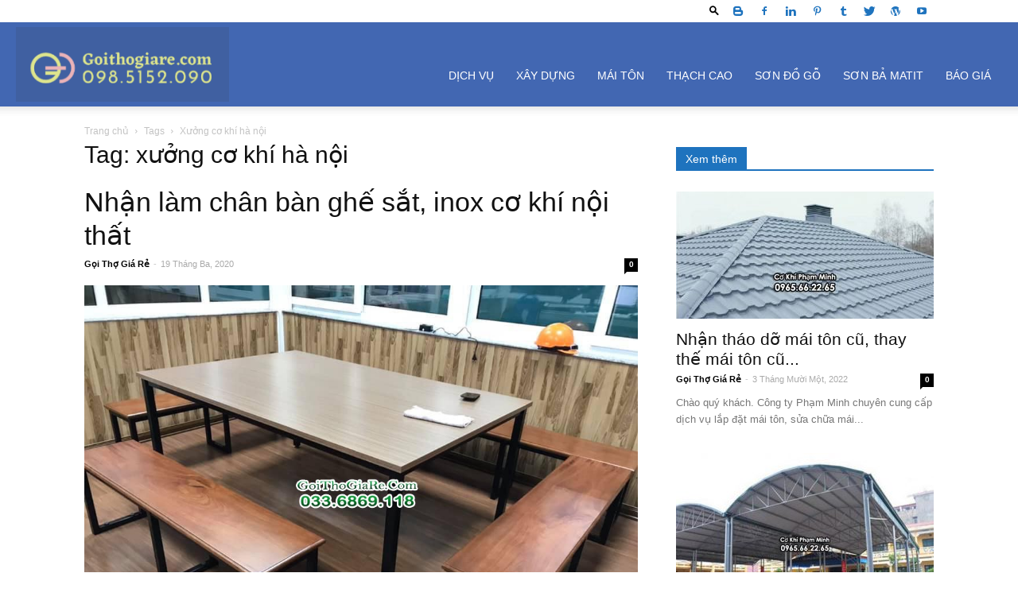

--- FILE ---
content_type: text/html; charset=UTF-8
request_url: https://goithogiare.com/tag/xuong-co-khi-ha-noi/page/2/
body_size: 19729
content:
<!doctype html >
<!--[if IE 8]>    <html class="ie8" lang="en"> <![endif]-->
<!--[if IE 9]>    <html class="ie9" lang="en"> <![endif]-->
<!--[if gt IE 8]><!--> <html lang="vi-VN"> <!--<![endif]-->
<head>
    
    <meta charset="UTF-8" />
    <meta name="viewport" content="width=device-width, initial-scale=1.0">
    <link rel="pingback" href="https://goithogiare.com/xmlrpc.php" />
    <link rel="icon" type="image/png" href="https://goithogiare.com/wp-content/uploads/2020/03/favicon.png"><link rel="apple-touch-icon-precomposed" sizes="76x76" href="https://goithogiare.com/wp-content/uploads/2020/03/favicon.png"/><link rel="apple-touch-icon-precomposed" sizes="120x120" href="https://goithogiare.com/wp-content/uploads/2020/03/favicon.png"/><link rel="apple-touch-icon-precomposed" sizes="152x152" href="https://goithogiare.com/wp-content/uploads/2020/03/favicon.png"/><link rel="apple-touch-icon-precomposed" sizes="114x114" href="https://goithogiare.com/wp-content/uploads/2020/03/favicon.png"/><link rel="apple-touch-icon-precomposed" sizes="144x144" href="https://goithogiare.com/wp-content/uploads/2020/03/favicon.png"/>
<!-- This site is optimized with the Yoast SEO plugin v13.4.1 - https://yoast.com/wordpress/plugins/seo/ -->
<title>xưởng cơ khí hà nội &ndash; Trang 2 trên 2 &ndash; Gọi Thợ Giá Rẻ</title>
<meta name="robots" content="max-snippet:-1, max-image-preview:large, max-video-preview:-1"/>
<link rel="canonical" href="https://goithogiare.com/tag/xuong-co-khi-ha-noi/page/2/" />
<link rel="prev" href="https://goithogiare.com/tag/xuong-co-khi-ha-noi/" />
<meta property="og:locale" content="vi_VN" />
<meta property="og:type" content="object" />
<meta property="og:title" content="xưởng cơ khí hà nội &ndash; Trang 2 trên 2 &ndash; Gọi Thợ Giá Rẻ" />
<meta property="og:url" content="https://goithogiare.com/tag/xuong-co-khi-ha-noi/" />
<meta property="og:site_name" content="Gọi Thợ Giá Rẻ" />
<meta name="twitter:card" content="summary_large_image" />
<meta name="twitter:title" content="xưởng cơ khí hà nội &ndash; Trang 2 trên 2 &ndash; Gọi Thợ Giá Rẻ" />
<meta name="twitter:site" content="@nhqvietnam1" />
<script type='application/ld+json' class='yoast-schema-graph yoast-schema-graph--main'>{"@context":"https://schema.org","@graph":[{"@type":"Organization","@id":"https://goithogiare.com/#organization","name":"G\u1ecdi Th\u1ee3","url":"https://goithogiare.com/","sameAs":["https://www.facebook.com/tranvachthachcaohanoi/","http://instagram.com/hungdaik199x","https://www.linkedin.com/in/h\u00f9ng-nguy\u1ec5n-3b6133123/","https://www.pinterest.com/adangelchip/","https://twitter.com/nhqvietnam1"],"logo":{"@type":"ImageObject","@id":"https://goithogiare.com/#logo","inLanguage":"vi-VN","url":"https://goithogiare.com/wp-content/uploads/2019/09/goi-tho-gia-re-1.png","width":225,"height":225,"caption":"G\u1ecdi Th\u1ee3"},"image":{"@id":"https://goithogiare.com/#logo"}},{"@type":"WebSite","@id":"https://goithogiare.com/#website","url":"https://goithogiare.com/","name":"G\u1ecdi Th\u1ee3 Gi\u00e1 R\u1ebb","inLanguage":"vi-VN","description":"Cung C\u1ea5p Th\u1ee3 Gi\u00e1 R\u1ebb T\u1ea1i H\u00e0 N\u1ed9i","publisher":{"@id":"https://goithogiare.com/#organization"},"potentialAction":[{"@type":"SearchAction","target":"https://goithogiare.com/?s={search_term_string}","query-input":"required name=search_term_string"}]},{"@type":"CollectionPage","@id":"https://goithogiare.com/tag/xuong-co-khi-ha-noi/page/2/#webpage","url":"https://goithogiare.com/tag/xuong-co-khi-ha-noi/page/2/","name":"x\u01b0\u1edfng c\u01a1 kh\u00ed h\u00e0 n\u1ed9i &ndash; Trang 2 tr\u00ean 2 &ndash; G\u1ecdi Th\u1ee3 Gi\u00e1 R\u1ebb","isPartOf":{"@id":"https://goithogiare.com/#website"},"inLanguage":"vi-VN"}]}</script>
<!-- / Yoast SEO plugin. -->

<link rel='dns-prefetch' href='//s.w.org' />
<link rel="alternate" type="application/rss+xml" title="Dòng thông tin Gọi Thợ Giá Rẻ &raquo;" href="https://goithogiare.com/feed/" />
<link rel="alternate" type="application/rss+xml" title="Dòng phản hồi Gọi Thợ Giá Rẻ &raquo;" href="https://goithogiare.com/comments/feed/" />
<link rel="alternate" type="application/rss+xml" title="Dòng thông tin cho Thẻ Gọi Thợ Giá Rẻ &raquo; xưởng cơ khí hà nội" href="https://goithogiare.com/tag/xuong-co-khi-ha-noi/feed/" />
		<script type="text/javascript">
			window._wpemojiSettings = {"baseUrl":"https:\/\/s.w.org\/images\/core\/emoji\/12.0.0-1\/72x72\/","ext":".png","svgUrl":"https:\/\/s.w.org\/images\/core\/emoji\/12.0.0-1\/svg\/","svgExt":".svg","source":{"concatemoji":"https:\/\/goithogiare.com\/wp-includes\/js\/wp-emoji-release.min.js?ver=5.2.21"}};
			!function(e,a,t){var n,r,o,i=a.createElement("canvas"),p=i.getContext&&i.getContext("2d");function s(e,t){var a=String.fromCharCode;p.clearRect(0,0,i.width,i.height),p.fillText(a.apply(this,e),0,0);e=i.toDataURL();return p.clearRect(0,0,i.width,i.height),p.fillText(a.apply(this,t),0,0),e===i.toDataURL()}function c(e){var t=a.createElement("script");t.src=e,t.defer=t.type="text/javascript",a.getElementsByTagName("head")[0].appendChild(t)}for(o=Array("flag","emoji"),t.supports={everything:!0,everythingExceptFlag:!0},r=0;r<o.length;r++)t.supports[o[r]]=function(e){if(!p||!p.fillText)return!1;switch(p.textBaseline="top",p.font="600 32px Arial",e){case"flag":return s([55356,56826,55356,56819],[55356,56826,8203,55356,56819])?!1:!s([55356,57332,56128,56423,56128,56418,56128,56421,56128,56430,56128,56423,56128,56447],[55356,57332,8203,56128,56423,8203,56128,56418,8203,56128,56421,8203,56128,56430,8203,56128,56423,8203,56128,56447]);case"emoji":return!s([55357,56424,55356,57342,8205,55358,56605,8205,55357,56424,55356,57340],[55357,56424,55356,57342,8203,55358,56605,8203,55357,56424,55356,57340])}return!1}(o[r]),t.supports.everything=t.supports.everything&&t.supports[o[r]],"flag"!==o[r]&&(t.supports.everythingExceptFlag=t.supports.everythingExceptFlag&&t.supports[o[r]]);t.supports.everythingExceptFlag=t.supports.everythingExceptFlag&&!t.supports.flag,t.DOMReady=!1,t.readyCallback=function(){t.DOMReady=!0},t.supports.everything||(n=function(){t.readyCallback()},a.addEventListener?(a.addEventListener("DOMContentLoaded",n,!1),e.addEventListener("load",n,!1)):(e.attachEvent("onload",n),a.attachEvent("onreadystatechange",function(){"complete"===a.readyState&&t.readyCallback()})),(n=t.source||{}).concatemoji?c(n.concatemoji):n.wpemoji&&n.twemoji&&(c(n.twemoji),c(n.wpemoji)))}(window,document,window._wpemojiSettings);
		</script>
		<style type="text/css">
img.wp-smiley,
img.emoji {
	display: inline !important;
	border: none !important;
	box-shadow: none !important;
	height: 1em !important;
	width: 1em !important;
	margin: 0 .07em !important;
	vertical-align: -0.1em !important;
	background: none !important;
	padding: 0 !important;
}
</style>
	<link rel='stylesheet' id='wp-block-library-css'  href='https://goithogiare.com/wp-includes/css/dist/block-library/style.min.css?ver=5.2.21' type='text/css' media='all' />
<link rel='stylesheet' id='font-awesome-four-css'  href='https://goithogiare.com/wp-content/plugins/font-awesome-4-menus/css/font-awesome.min.css?ver=4.7.0' type='text/css' media='all' />
<link rel='stylesheet' id='kk-star-ratings-css'  href='https://goithogiare.com/wp-content/plugins/kk-star-ratings/public/css/kk-star-ratings.css?ver=3.1.2' type='text/css' media='all' />
<style id='kk-star-ratings-inline-css' type='text/css'>
/* Size */
.kk-star-ratings .kksr-stars .kksr-star svg {
    width: 22px;
    height: 22px;
}

/* Colors */

.kk-star-ratings .kksr-stars .kksr-star svg,
.kk-star-ratings:not(.kksr-disable) .kksr-stars .kksr-star:hover ~ .kksr-star svg {
    fill: #ffffff;
    stroke: #555555;
}

.kk-star-ratings .kksr-stars .kksr-active-stars .kksr-star svg {
    fill: #fb9005;
    stroke: #2c1901;
}

.kk-star-ratings:not(.kksr-disable) .kksr-stars:hover .kksr-star svg {
    fill: #fffb00;
    stroke: #201f00;
}

.kk-star-ratings .kksr-legend {
    background-color: #2c1901;
}

.kk-star-ratings .kksr-legend .kksr-legend-meta {
    color: #2c1901;
}

</style>
<link rel='stylesheet' id='td-plugin-multi-purpose-css'  href='https://goithogiare.com/wp-content/plugins/td-composer/td-multi-purpose/style.css?ver=5a862b9d7c39671de80dd6dee389818b' type='text/css' media='all' />
<link rel='stylesheet' id='td-theme-css'  href='https://goithogiare.com/wp-content/themes/Newspaper/style.css?ver=9.8' type='text/css' media='all' />
<style id='td-theme-inline-css' type='text/css'>
    
        @media (max-width: 767px) {
            .td-header-desktop-wrap {
                display: none;
            }
        }
        @media (min-width: 767px) {
            .td-header-mobile-wrap {
                display: none;
            }
        }
    
	
</style>
<link rel='stylesheet' id='td-legacy-framework-front-style-css'  href='https://goithogiare.com/wp-content/plugins/td-composer/legacy/Newspaper/assets/css/td_legacy_main.css?ver=5a862b9d7c39671de80dd6dee389818b' type='text/css' media='all' />
<link rel='stylesheet' id='td-theme-demo-style-css'  href='https://goithogiare.com/wp-content/plugins/td-composer/legacy/Newspaper/includes/demos/technology/demo_style.css?ver=9.8' type='text/css' media='all' />
<link rel='stylesheet' id='tdb_front_style-css'  href='https://goithogiare.com/wp-content/plugins/td-cloud-library/assets/css/tdb_less_front.css?ver=489325fca4f12cbec6ded350cf173551' type='text/css' media='all' />
<script type='text/javascript' src='https://goithogiare.com/wp-includes/js/jquery/jquery.js?ver=1.12.4-wp'></script>
<script type='text/javascript' src='https://goithogiare.com/wp-includes/js/jquery/jquery-migrate.min.js?ver=1.4.1'></script>
<link rel='https://api.w.org/' href='https://goithogiare.com/wp-json/' />
<link rel="EditURI" type="application/rsd+xml" title="RSD" href="https://goithogiare.com/xmlrpc.php?rsd" />
<link rel="wlwmanifest" type="application/wlwmanifest+xml" href="https://goithogiare.com/wp-includes/wlwmanifest.xml" /> 
<meta name="generator" content="WordPress 5.2.21" />
<!--[if lt IE 9]><script src="https://cdnjs.cloudflare.com/ajax/libs/html5shiv/3.7.3/html5shiv.js"></script><![endif]-->
        <script>
        window.tdb_globals = {"wpRestNonce":"11282b5cf3","wpRestUrl":"https:\/\/goithogiare.com\/wp-json\/","permalinkStructure":"\/%postname%\/","isAjax":false,"isAdminBarShowing":false,"autoloadScrollPercent":50};
    </script>
    <link rel="amphtml" href="https://goithogiare.com/tag/xuong-co-khi-ha-noi/page/2/?amp">
<!-- JS generated by theme -->

<script>
    
    

	    var tdBlocksArray = []; //here we store all the items for the current page

	    //td_block class - each ajax block uses a object of this class for requests
	    function tdBlock() {
		    this.id = '';
		    this.block_type = 1; //block type id (1-234 etc)
		    this.atts = '';
		    this.td_column_number = '';
		    this.td_current_page = 1; //
		    this.post_count = 0; //from wp
		    this.found_posts = 0; //from wp
		    this.max_num_pages = 0; //from wp
		    this.td_filter_value = ''; //current live filter value
		    this.is_ajax_running = false;
		    this.td_user_action = ''; // load more or infinite loader (used by the animation)
		    this.header_color = '';
		    this.ajax_pagination_infinite_stop = ''; //show load more at page x
	    }


        // td_js_generator - mini detector
        (function(){
            var htmlTag = document.getElementsByTagName("html")[0];

	        if ( navigator.userAgent.indexOf("MSIE 10.0") > -1 ) {
                htmlTag.className += ' ie10';
            }

            if ( !!navigator.userAgent.match(/Trident.*rv\:11\./) ) {
                htmlTag.className += ' ie11';
            }

	        if ( navigator.userAgent.indexOf("Edge") > -1 ) {
                htmlTag.className += ' ieEdge';
            }

            if ( /(iPad|iPhone|iPod)/g.test(navigator.userAgent) ) {
                htmlTag.className += ' td-md-is-ios';
            }

            var user_agent = navigator.userAgent.toLowerCase();
            if ( user_agent.indexOf("android") > -1 ) {
                htmlTag.className += ' td-md-is-android';
            }

            if ( -1 !== navigator.userAgent.indexOf('Mac OS X')  ) {
                htmlTag.className += ' td-md-is-os-x';
            }

            if ( /chrom(e|ium)/.test(navigator.userAgent.toLowerCase()) ) {
               htmlTag.className += ' td-md-is-chrome';
            }

            if ( -1 !== navigator.userAgent.indexOf('Firefox') ) {
                htmlTag.className += ' td-md-is-firefox';
            }

            if ( -1 !== navigator.userAgent.indexOf('Safari') && -1 === navigator.userAgent.indexOf('Chrome') ) {
                htmlTag.className += ' td-md-is-safari';
            }

            if( -1 !== navigator.userAgent.indexOf('IEMobile') ){
                htmlTag.className += ' td-md-is-iemobile';
            }

        })();




        var tdLocalCache = {};

        ( function () {
            "use strict";

            tdLocalCache = {
                data: {},
                remove: function (resource_id) {
                    delete tdLocalCache.data[resource_id];
                },
                exist: function (resource_id) {
                    return tdLocalCache.data.hasOwnProperty(resource_id) && tdLocalCache.data[resource_id] !== null;
                },
                get: function (resource_id) {
                    return tdLocalCache.data[resource_id];
                },
                set: function (resource_id, cachedData) {
                    tdLocalCache.remove(resource_id);
                    tdLocalCache.data[resource_id] = cachedData;
                }
            };
        })();

    
    
var td_viewport_interval_list=[{"limitBottom":767,"sidebarWidth":228},{"limitBottom":1018,"sidebarWidth":300},{"limitBottom":1140,"sidebarWidth":324}];
var tdc_is_installed="yes";
var td_ajax_url="https:\/\/goithogiare.com\/wp-admin\/admin-ajax.php?td_theme_name=Newspaper&v=9.8";
var td_get_template_directory_uri="https:\/\/goithogiare.com\/wp-content\/plugins\/td-composer\/legacy\/common";
var tds_snap_menu="snap";
var tds_logo_on_sticky="show";
var tds_header_style="7";
var td_please_wait="Vui l\u00f2ng ch\u1edd...";
var td_email_user_pass_incorrect="Ng\u01b0\u1eddi d\u00f9ng ho\u1eb7c m\u1eadt kh\u1ea9u kh\u00f4ng ch\u00ednh x\u00e1c!";
var td_email_user_incorrect="Email ho\u1eb7c t\u00e0i kho\u1ea3n kh\u00f4ng ch\u00ednh x\u00e1c!";
var td_email_incorrect="Email kh\u00f4ng \u0111\u00fang!";
var tds_more_articles_on_post_enable="";
var tds_more_articles_on_post_time_to_wait="";
var tds_more_articles_on_post_pages_distance_from_top=0;
var tds_theme_color_site_wide="#22a0d6";
var tds_smart_sidebar="enabled";
var tdThemeName="Newspaper";
var td_magnific_popup_translation_tPrev="Tr\u01b0\u1edbc (Left arrow key)";
var td_magnific_popup_translation_tNext="Ti\u1ebfp (Right arrow key)";
var td_magnific_popup_translation_tCounter="%curr% c\u1ee7a %total%";
var td_magnific_popup_translation_ajax_tError="Kh\u00f4ng th\u1ec3 t\u1ea3i n\u1ed9i dung t\u1ea1i %url%";
var td_magnific_popup_translation_image_tError="Kh\u00f4ng th\u1ec3 t\u1ea3i \u1ea3nh #%curr%";
var tdBlockNonce="c097f83e2f";
var tdDateNamesI18n={"month_names":["Th\u00e1ng M\u1ed9t","Th\u00e1ng Hai","Th\u00e1ng Ba","Th\u00e1ng T\u01b0","Th\u00e1ng N\u0103m","Th\u00e1ng S\u00e1u","Th\u00e1ng B\u1ea3y","Th\u00e1ng T\u00e1m","Th\u00e1ng Ch\u00edn","Th\u00e1ng M\u01b0\u1eddi","Th\u00e1ng M\u01b0\u1eddi M\u1ed9t","Th\u00e1ng M\u01b0\u1eddi Hai"],"month_names_short":["Th1","Th2","Th3","Th4","Th5","Th6","Th7","Th8","Th9","Th10","Th11","Th12"],"day_names":["Ch\u1ee7 Nh\u1eadt","Th\u1ee9 Hai","Th\u1ee9 Ba","Th\u1ee9 T\u01b0","Th\u1ee9 N\u0103m","Th\u1ee9 S\u00e1u","Th\u1ee9 B\u1ea3y"],"day_names_short":["CN","T2","T3","T4","T5","T6","T7"]};
var td_ad_background_click_link="";
var td_ad_background_click_target="";
</script>


<!-- Header style compiled by theme -->

<style>
    

body {
	background-color:#ffffff;
}
.td-header-wrap .black-menu .sf-menu > .current-menu-item > a,
    .td-header-wrap .black-menu .sf-menu > .current-menu-ancestor > a,
    .td-header-wrap .black-menu .sf-menu > .current-category-ancestor > a,
    .td-header-wrap .black-menu .sf-menu > li > a:hover,
    .td-header-wrap .black-menu .sf-menu > .sfHover > a,
    .td-header-style-12 .td-header-menu-wrap-full,
    .sf-menu > .current-menu-item > a:after,
    .sf-menu > .current-menu-ancestor > a:after,
    .sf-menu > .current-category-ancestor > a:after,
    .sf-menu > li:hover > a:after,
    .sf-menu > .sfHover > a:after,
    .td-header-style-12 .td-affix,
    .header-search-wrap .td-drop-down-search:after,
    .header-search-wrap .td-drop-down-search .btn:hover,
    input[type=submit]:hover,
    .td-read-more a,
    .td-post-category:hover,
    .td-grid-style-1.td-hover-1 .td-big-grid-post:hover .td-post-category,
    .td-grid-style-5.td-hover-1 .td-big-grid-post:hover .td-post-category,
    .td_top_authors .td-active .td-author-post-count,
    .td_top_authors .td-active .td-author-comments-count,
    .td_top_authors .td_mod_wrap:hover .td-author-post-count,
    .td_top_authors .td_mod_wrap:hover .td-author-comments-count,
    .td-404-sub-sub-title a:hover,
    .td-search-form-widget .wpb_button:hover,
    .td-rating-bar-wrap div,
    .td_category_template_3 .td-current-sub-category,
    .dropcap,
    .td_wrapper_video_playlist .td_video_controls_playlist_wrapper,
    .wpb_default,
    .wpb_default:hover,
    .td-left-smart-list:hover,
    .td-right-smart-list:hover,
    .woocommerce-checkout .woocommerce input.button:hover,
    .woocommerce-page .woocommerce a.button:hover,
    .woocommerce-account div.woocommerce .button:hover,
    #bbpress-forums button:hover,
    .bbp_widget_login .button:hover,
    .td-footer-wrapper .td-post-category,
    .td-footer-wrapper .widget_product_search input[type="submit"]:hover,
    .woocommerce .product a.button:hover,
    .woocommerce .product #respond input#submit:hover,
    .woocommerce .checkout input#place_order:hover,
    .woocommerce .woocommerce.widget .button:hover,
    .single-product .product .summary .cart .button:hover,
    .woocommerce-cart .woocommerce table.cart .button:hover,
    .woocommerce-cart .woocommerce .shipping-calculator-form .button:hover,
    .td-next-prev-wrap a:hover,
    .td-load-more-wrap a:hover,
    .td-post-small-box a:hover,
    .page-nav .current,
    .page-nav:first-child > div,
    .td_category_template_8 .td-category-header .td-category a.td-current-sub-category,
    .td_category_template_4 .td-category-siblings .td-category a:hover,
    #bbpress-forums .bbp-pagination .current,
    #bbpress-forums #bbp-single-user-details #bbp-user-navigation li.current a,
    .td-theme-slider:hover .slide-meta-cat a,
    a.vc_btn-black:hover,
    .td-trending-now-wrapper:hover .td-trending-now-title,
    .td-scroll-up,
    .td-smart-list-button:hover,
    .td-weather-information:before,
    .td-weather-week:before,
    .td_block_exchange .td-exchange-header:before,
    .td_block_big_grid_9.td-grid-style-1 .td-post-category,
    .td_block_big_grid_9.td-grid-style-5 .td-post-category,
    .td-grid-style-6.td-hover-1 .td-module-thumb:after,
    .td-pulldown-syle-2 .td-subcat-dropdown ul:after,
    .td_block_template_9 .td-block-title:after,
    .td_block_template_15 .td-block-title:before,
    div.wpforms-container .wpforms-form div.wpforms-submit-container button[type=submit] {
        background-color: #22a0d6;
    }

    .td_block_template_4 .td-related-title .td-cur-simple-item:before {
        border-color: #22a0d6 transparent transparent transparent !important;
    }

    .woocommerce .woocommerce-message .button:hover,
    .woocommerce .woocommerce-error .button:hover,
    .woocommerce .woocommerce-info .button:hover {
        background-color: #22a0d6 !important;
    }
    
    
    .td_block_template_4 .td-related-title .td-cur-simple-item,
    .td_block_template_3 .td-related-title .td-cur-simple-item,
    .td_block_template_9 .td-related-title:after {
        background-color: #22a0d6;
    }

    .woocommerce .product .onsale,
    .woocommerce.widget .ui-slider .ui-slider-handle {
        background: none #22a0d6;
    }

    .woocommerce.widget.widget_layered_nav_filters ul li a {
        background: none repeat scroll 0 0 #22a0d6 !important;
    }

    a,
    cite a:hover,
    .td_mega_menu_sub_cats .cur-sub-cat,
    .td-mega-span h3 a:hover,
    .td_mod_mega_menu:hover .entry-title a,
    .header-search-wrap .result-msg a:hover,
    .td-header-top-menu .td-drop-down-search .td_module_wrap:hover .entry-title a,
    .td-header-top-menu .td-icon-search:hover,
    .td-header-wrap .result-msg a:hover,
    .top-header-menu li a:hover,
    .top-header-menu .current-menu-item > a,
    .top-header-menu .current-menu-ancestor > a,
    .top-header-menu .current-category-ancestor > a,
    .td-social-icon-wrap > a:hover,
    .td-header-sp-top-widget .td-social-icon-wrap a:hover,
    .td-page-content blockquote p,
    .td-post-content blockquote p,
    .mce-content-body blockquote p,
    .comment-content blockquote p,
    .wpb_text_column blockquote p,
    .td_block_text_with_title blockquote p,
    .td_module_wrap:hover .entry-title a,
    .td-subcat-filter .td-subcat-list a:hover,
    .td-subcat-filter .td-subcat-dropdown a:hover,
    .td_quote_on_blocks,
    .dropcap2,
    .dropcap3,
    .td_top_authors .td-active .td-authors-name a,
    .td_top_authors .td_mod_wrap:hover .td-authors-name a,
    .td-post-next-prev-content a:hover,
    .author-box-wrap .td-author-social a:hover,
    .td-author-name a:hover,
    .td-author-url a:hover,
    .td_mod_related_posts:hover h3 > a,
    .td-post-template-11 .td-related-title .td-related-left:hover,
    .td-post-template-11 .td-related-title .td-related-right:hover,
    .td-post-template-11 .td-related-title .td-cur-simple-item,
    .td-post-template-11 .td_block_related_posts .td-next-prev-wrap a:hover,
    .comment-reply-link:hover,
    .logged-in-as a:hover,
    #cancel-comment-reply-link:hover,
    .td-search-query,
    .td-category-header .td-pulldown-category-filter-link:hover,
    .td-category-siblings .td-subcat-dropdown a:hover,
    .td-category-siblings .td-subcat-dropdown a.td-current-sub-category,
    .widget a:hover,
    .td_wp_recentcomments a:hover,
    .archive .widget_archive .current,
    .archive .widget_archive .current a,
    .widget_calendar tfoot a:hover,
    .woocommerce a.added_to_cart:hover,
    .woocommerce-account .woocommerce-MyAccount-navigation a:hover,
    #bbpress-forums li.bbp-header .bbp-reply-content span a:hover,
    #bbpress-forums .bbp-forum-freshness a:hover,
    #bbpress-forums .bbp-topic-freshness a:hover,
    #bbpress-forums .bbp-forums-list li a:hover,
    #bbpress-forums .bbp-forum-title:hover,
    #bbpress-forums .bbp-topic-permalink:hover,
    #bbpress-forums .bbp-topic-started-by a:hover,
    #bbpress-forums .bbp-topic-started-in a:hover,
    #bbpress-forums .bbp-body .super-sticky li.bbp-topic-title .bbp-topic-permalink,
    #bbpress-forums .bbp-body .sticky li.bbp-topic-title .bbp-topic-permalink,
    .widget_display_replies .bbp-author-name,
    .widget_display_topics .bbp-author-name,
    .footer-text-wrap .footer-email-wrap a,
    .td-subfooter-menu li a:hover,
    .footer-social-wrap a:hover,
    a.vc_btn-black:hover,
    .td-smart-list-dropdown-wrap .td-smart-list-button:hover,
    .td_module_17 .td-read-more a:hover,
    .td_module_18 .td-read-more a:hover,
    .td_module_19 .td-post-author-name a:hover,
    .td-instagram-user a,
    .td-pulldown-syle-2 .td-subcat-dropdown:hover .td-subcat-more span,
    .td-pulldown-syle-2 .td-subcat-dropdown:hover .td-subcat-more i,
    .td-pulldown-syle-3 .td-subcat-dropdown:hover .td-subcat-more span,
    .td-pulldown-syle-3 .td-subcat-dropdown:hover .td-subcat-more i,
    .td-block-title-wrap .td-wrapper-pulldown-filter .td-pulldown-filter-display-option:hover,
    .td-block-title-wrap .td-wrapper-pulldown-filter .td-pulldown-filter-display-option:hover i,
    .td-block-title-wrap .td-wrapper-pulldown-filter .td-pulldown-filter-link:hover,
    .td-block-title-wrap .td-wrapper-pulldown-filter .td-pulldown-filter-item .td-cur-simple-item,
    .td_block_template_2 .td-related-title .td-cur-simple-item,
    .td_block_template_5 .td-related-title .td-cur-simple-item,
    .td_block_template_6 .td-related-title .td-cur-simple-item,
    .td_block_template_7 .td-related-title .td-cur-simple-item,
    .td_block_template_8 .td-related-title .td-cur-simple-item,
    .td_block_template_9 .td-related-title .td-cur-simple-item,
    .td_block_template_10 .td-related-title .td-cur-simple-item,
    .td_block_template_11 .td-related-title .td-cur-simple-item,
    .td_block_template_12 .td-related-title .td-cur-simple-item,
    .td_block_template_13 .td-related-title .td-cur-simple-item,
    .td_block_template_14 .td-related-title .td-cur-simple-item,
    .td_block_template_15 .td-related-title .td-cur-simple-item,
    .td_block_template_16 .td-related-title .td-cur-simple-item,
    .td_block_template_17 .td-related-title .td-cur-simple-item,
    .td-theme-wrap .sf-menu ul .td-menu-item > a:hover,
    .td-theme-wrap .sf-menu ul .sfHover > a,
    .td-theme-wrap .sf-menu ul .current-menu-ancestor > a,
    .td-theme-wrap .sf-menu ul .current-category-ancestor > a,
    .td-theme-wrap .sf-menu ul .current-menu-item > a,
    .td_outlined_btn,
     .td_block_categories_tags .td-ct-item:hover {
        color: #22a0d6;
    }

    a.vc_btn-black.vc_btn_square_outlined:hover,
    a.vc_btn-black.vc_btn_outlined:hover,
    .td-mega-menu-page .wpb_content_element ul li a:hover,
    .td-theme-wrap .td-aj-search-results .td_module_wrap:hover .entry-title a,
    .td-theme-wrap .header-search-wrap .result-msg a:hover {
        color: #22a0d6 !important;
    }

    .td-next-prev-wrap a:hover,
    .td-load-more-wrap a:hover,
    .td-post-small-box a:hover,
    .page-nav .current,
    .page-nav:first-child > div,
    .td_category_template_8 .td-category-header .td-category a.td-current-sub-category,
    .td_category_template_4 .td-category-siblings .td-category a:hover,
    #bbpress-forums .bbp-pagination .current,
    .post .td_quote_box,
    .page .td_quote_box,
    a.vc_btn-black:hover,
    .td_block_template_5 .td-block-title > *,
    .td_outlined_btn {
        border-color: #22a0d6;
    }

    .td_wrapper_video_playlist .td_video_currently_playing:after {
        border-color: #22a0d6 !important;
    }

    .header-search-wrap .td-drop-down-search:before {
        border-color: transparent transparent #22a0d6 transparent;
    }

    .block-title > span,
    .block-title > a,
    .block-title > label,
    .widgettitle,
    .widgettitle:after,
    .td-trending-now-title,
    .td-trending-now-wrapper:hover .td-trending-now-title,
    .wpb_tabs li.ui-tabs-active a,
    .wpb_tabs li:hover a,
    .vc_tta-container .vc_tta-color-grey.vc_tta-tabs-position-top.vc_tta-style-classic .vc_tta-tabs-container .vc_tta-tab.vc_active > a,
    .vc_tta-container .vc_tta-color-grey.vc_tta-tabs-position-top.vc_tta-style-classic .vc_tta-tabs-container .vc_tta-tab:hover > a,
    .td_block_template_1 .td-related-title .td-cur-simple-item,
    .woocommerce .product .products h2:not(.woocommerce-loop-product__title),
    .td-subcat-filter .td-subcat-dropdown:hover .td-subcat-more, 
    .td_3D_btn,
    .td_shadow_btn,
    .td_default_btn,
    .td_round_btn, 
    .td_outlined_btn:hover {
    	background-color: #22a0d6;
    }

    .woocommerce div.product .woocommerce-tabs ul.tabs li.active {
    	background-color: #22a0d6 !important;
    }

    .block-title,
    .td_block_template_1 .td-related-title,
    .wpb_tabs .wpb_tabs_nav,
    .vc_tta-container .vc_tta-color-grey.vc_tta-tabs-position-top.vc_tta-style-classic .vc_tta-tabs-container,
    .woocommerce div.product .woocommerce-tabs ul.tabs:before {
        border-color: #22a0d6;
    }
    .td_block_wrap .td-subcat-item a.td-cur-simple-item {
	    color: #22a0d6;
	}


    
    .td-grid-style-4 .entry-title
    {
        background-color: rgba(34, 160, 214, 0.7);
    }

    
    .block-title > span,
    .block-title > span > a,
    .block-title > a,
    .block-title > label,
    .widgettitle,
    .widgettitle:after,
    .td-trending-now-title,
    .td-trending-now-wrapper:hover .td-trending-now-title,
    .wpb_tabs li.ui-tabs-active a,
    .wpb_tabs li:hover a,
    .vc_tta-container .vc_tta-color-grey.vc_tta-tabs-position-top.vc_tta-style-classic .vc_tta-tabs-container .vc_tta-tab.vc_active > a,
    .vc_tta-container .vc_tta-color-grey.vc_tta-tabs-position-top.vc_tta-style-classic .vc_tta-tabs-container .vc_tta-tab:hover > a,
    .td_block_template_1 .td-related-title .td-cur-simple-item,
    .woocommerce .product .products h2:not(.woocommerce-loop-product__title),
    .td-subcat-filter .td-subcat-dropdown:hover .td-subcat-more,
    .td-weather-information:before,
    .td-weather-week:before,
    .td_block_exchange .td-exchange-header:before,
    .td-theme-wrap .td_block_template_3 .td-block-title > *,
    .td-theme-wrap .td_block_template_4 .td-block-title > *,
    .td-theme-wrap .td_block_template_7 .td-block-title > *,
    .td-theme-wrap .td_block_template_9 .td-block-title:after,
    .td-theme-wrap .td_block_template_10 .td-block-title::before,
    .td-theme-wrap .td_block_template_11 .td-block-title::before,
    .td-theme-wrap .td_block_template_11 .td-block-title::after,
    .td-theme-wrap .td_block_template_14 .td-block-title,
    .td-theme-wrap .td_block_template_15 .td-block-title:before,
    .td-theme-wrap .td_block_template_17 .td-block-title:before {
        background-color: #1e73be;
    }

    .woocommerce div.product .woocommerce-tabs ul.tabs li.active {
    	background-color: #1e73be !important;
    }

    .block-title,
    .td_block_template_1 .td-related-title,
    .wpb_tabs .wpb_tabs_nav,
    .vc_tta-container .vc_tta-color-grey.vc_tta-tabs-position-top.vc_tta-style-classic .vc_tta-tabs-container,
    .woocommerce div.product .woocommerce-tabs ul.tabs:before,
    .td-theme-wrap .td_block_template_5 .td-block-title > *,
    .td-theme-wrap .td_block_template_17 .td-block-title,
    .td-theme-wrap .td_block_template_17 .td-block-title::before {
        border-color: #1e73be;
    }

    .td-theme-wrap .td_block_template_4 .td-block-title > *:before,
    .td-theme-wrap .td_block_template_17 .td-block-title::after {
        border-color: #1e73be transparent transparent transparent;
    }
    
    .td-theme-wrap .td_block_template_4 .td-related-title .td-cur-simple-item:before {
        border-color: #1e73be transparent transparent transparent !important;
    }

    
    .td-theme-wrap .block-title > span,
    .td-theme-wrap .block-title > span > a,
    .td-theme-wrap .widget_rss .block-title .rsswidget,
    .td-theme-wrap .block-title > a,
    .widgettitle,
    .widgettitle > a,
    .td-trending-now-title,
    .wpb_tabs li.ui-tabs-active a,
    .wpb_tabs li:hover a,
    .vc_tta-container .vc_tta-color-grey.vc_tta-tabs-position-top.vc_tta-style-classic .vc_tta-tabs-container .vc_tta-tab.vc_active > a,
    .vc_tta-container .vc_tta-color-grey.vc_tta-tabs-position-top.vc_tta-style-classic .vc_tta-tabs-container .vc_tta-tab:hover > a,
    .td-related-title .td-cur-simple-item,
    .woocommerce div.product .woocommerce-tabs ul.tabs li.active,
    .woocommerce .product .products h2:not(.woocommerce-loop-product__title),
    .td-theme-wrap .td_block_template_2 .td-block-title > *,
    .td-theme-wrap .td_block_template_3 .td-block-title > *,
    .td-theme-wrap .td_block_template_4 .td-block-title > *,
    .td-theme-wrap .td_block_template_5 .td-block-title > *,
    .td-theme-wrap .td_block_template_6 .td-block-title > *,
    .td-theme-wrap .td_block_template_6 .td-block-title:before,
    .td-theme-wrap .td_block_template_7 .td-block-title > *,
    .td-theme-wrap .td_block_template_8 .td-block-title > *,
    .td-theme-wrap .td_block_template_9 .td-block-title > *,
    .td-theme-wrap .td_block_template_10 .td-block-title > *,
    .td-theme-wrap .td_block_template_11 .td-block-title > *,
    .td-theme-wrap .td_block_template_12 .td-block-title > *,
    .td-theme-wrap .td_block_template_13 .td-block-title > span,
    .td-theme-wrap .td_block_template_13 .td-block-title > a,
    .td-theme-wrap .td_block_template_14 .td-block-title > *,
    .td-theme-wrap .td_block_template_14 .td-block-title-wrap .td-wrapper-pulldown-filter .td-pulldown-filter-display-option,
    .td-theme-wrap .td_block_template_14 .td-block-title-wrap .td-wrapper-pulldown-filter .td-pulldown-filter-display-option i,
    .td-theme-wrap .td_block_template_14 .td-block-title-wrap .td-wrapper-pulldown-filter .td-pulldown-filter-display-option:hover,
    .td-theme-wrap .td_block_template_14 .td-block-title-wrap .td-wrapper-pulldown-filter .td-pulldown-filter-display-option:hover i,
    .td-theme-wrap .td_block_template_15 .td-block-title > *,
    .td-theme-wrap .td_block_template_15 .td-block-title-wrap .td-wrapper-pulldown-filter,
    .td-theme-wrap .td_block_template_15 .td-block-title-wrap .td-wrapper-pulldown-filter i,
    .td-theme-wrap .td_block_template_16 .td-block-title > *,
    .td-theme-wrap .td_block_template_17 .td-block-title > * {
    	color: #1e73be;
    }


    
    .td-header-wrap .td-header-top-menu-full,
    .td-header-wrap .top-header-menu .sub-menu {
        background-color: #ffffff;
    }
    .td-header-style-8 .td-header-top-menu-full {
        background-color: transparent;
    }
    .td-header-style-8 .td-header-top-menu-full .td-header-top-menu {
        background-color: #ffffff;
        padding-left: 15px;
        padding-right: 15px;
    }

    .td-header-wrap .td-header-top-menu-full .td-header-top-menu,
    .td-header-wrap .td-header-top-menu-full {
        border-bottom: none;
    }


    
    .td-header-top-menu,
    .td-header-top-menu a,
    .td-header-wrap .td-header-top-menu-full .td-header-top-menu,
    .td-header-wrap .td-header-top-menu-full a,
    .td-header-style-8 .td-header-top-menu,
    .td-header-style-8 .td-header-top-menu a,
    .td-header-top-menu .td-drop-down-search .entry-title a {
        color: #000000;
    }

    
    .top-header-menu .current-menu-item > a,
    .top-header-menu .current-menu-ancestor > a,
    .top-header-menu .current-category-ancestor > a,
    .top-header-menu li a:hover,
    .td-header-sp-top-widget .td-icon-search:hover {
        color: #1e73be;
    }

    
    .td-header-wrap .td-header-sp-top-widget .td-icon-font,
    .td-header-style-7 .td-header-top-menu .td-social-icon-wrap .td-icon-font {
        color: #1e73be;
    }

    
    .td-header-wrap .td-header-sp-top-widget i.td-icon-font:hover {
        color: #81d742;
    }


    
    .td-header-wrap .td-header-menu-wrap-full,
    .td-header-menu-wrap.td-affix,
    .td-header-style-3 .td-header-main-menu,
    .td-header-style-3 .td-affix .td-header-main-menu,
    .td-header-style-4 .td-header-main-menu,
    .td-header-style-4 .td-affix .td-header-main-menu,
    .td-header-style-8 .td-header-menu-wrap.td-affix,
    .td-header-style-8 .td-header-top-menu-full {
		background-color: #4267b2;
    }


    .td-boxed-layout .td-header-style-3 .td-header-menu-wrap,
    .td-boxed-layout .td-header-style-4 .td-header-menu-wrap,
    .td-header-style-3 .td_stretch_content .td-header-menu-wrap,
    .td-header-style-4 .td_stretch_content .td-header-menu-wrap {
    	background-color: #4267b2 !important;
    }


    @media (min-width: 1019px) {
        .td-header-style-1 .td-header-sp-recs,
        .td-header-style-1 .td-header-sp-logo {
            margin-bottom: 28px;
        }
    }

    @media (min-width: 768px) and (max-width: 1018px) {
        .td-header-style-1 .td-header-sp-recs,
        .td-header-style-1 .td-header-sp-logo {
            margin-bottom: 14px;
        }
    }

    .td-header-style-7 .td-header-top-menu {
        border-bottom: none;
    }
    
    
    
    .sf-menu > .current-menu-item > a:after,
    .sf-menu > .current-menu-ancestor > a:after,
    .sf-menu > .current-category-ancestor > a:after,
    .sf-menu > li:hover > a:after,
    .sf-menu > .sfHover > a:after,
    .td_block_mega_menu .td-next-prev-wrap a:hover,
    .td-mega-span .td-post-category:hover,
    .td-header-wrap .black-menu .sf-menu > li > a:hover,
    .td-header-wrap .black-menu .sf-menu > .current-menu-ancestor > a,
    .td-header-wrap .black-menu .sf-menu > .sfHover > a,
    .td-header-wrap .black-menu .sf-menu > .current-menu-item > a,
    .td-header-wrap .black-menu .sf-menu > .current-menu-ancestor > a,
    .td-header-wrap .black-menu .sf-menu > .current-category-ancestor > a {
        background-color: #ffffff;
    }


    .td_block_mega_menu .td-next-prev-wrap a:hover {
        border-color: #ffffff;
    }

    .header-search-wrap .td-drop-down-search:before {
        border-color: transparent transparent #ffffff transparent;
    }

    .td_mega_menu_sub_cats .cur-sub-cat,
    .td_mod_mega_menu:hover .entry-title a,
    .td-theme-wrap .sf-menu ul .td-menu-item > a:hover,
    .td-theme-wrap .sf-menu ul .sfHover > a,
    .td-theme-wrap .sf-menu ul .current-menu-ancestor > a,
    .td-theme-wrap .sf-menu ul .current-category-ancestor > a,
    .td-theme-wrap .sf-menu ul .current-menu-item > a {
        color: #ffffff;
    }
    
    
    
    .td-affix .sf-menu > .current-menu-item > a:after,
    .td-affix .sf-menu > .current-menu-ancestor > a:after,
    .td-affix .sf-menu > .current-category-ancestor > a:after,
    .td-affix .sf-menu > li:hover > a:after,
    .td-affix .sf-menu > .sfHover > a:after,
    .td-header-wrap .td-affix .black-menu .sf-menu > li > a:hover,
    .td-header-wrap .td-affix .black-menu .sf-menu > .current-menu-ancestor > a,
    .td-header-wrap .td-affix .black-menu .sf-menu > .sfHover > a,
    .td-affix  .header-search-wrap .td-drop-down-search:after,
    .td-affix  .header-search-wrap .td-drop-down-search .btn:hover,
    .td-header-wrap .td-affix  .black-menu .sf-menu > .current-menu-item > a,
    .td-header-wrap .td-affix  .black-menu .sf-menu > .current-menu-ancestor > a,
    .td-header-wrap .td-affix  .black-menu .sf-menu > .current-category-ancestor > a {
        background-color: #ffffff;
    }
    
    .td-affix  .header-search-wrap .td-drop-down-search:before {
        border-color: transparent transparent #ffffff transparent;
    }
    
    .td-theme-wrap .td-affix .sf-menu ul .td-menu-item > a:hover,
    .td-theme-wrap .td-affix .sf-menu ul .sfHover > a,
    .td-theme-wrap .td-affix .sf-menu ul .current-menu-ancestor > a,
    .td-theme-wrap .td-affix .sf-menu ul .current-category-ancestor > a,
    .td-theme-wrap .td-affix .sf-menu ul .current-menu-item > a {
        color: #ffffff;
    }
    

    
    .td-header-wrap .td-header-menu-wrap .sf-menu > li > a,
    .td-header-wrap .td-header-menu-social .td-social-icon-wrap a,
    .td-header-style-4 .td-header-menu-social .td-social-icon-wrap i,
    .td-header-style-5 .td-header-menu-social .td-social-icon-wrap i,
    .td-header-style-6 .td-header-menu-social .td-social-icon-wrap i,
    .td-header-style-12 .td-header-menu-social .td-social-icon-wrap i,
    .td-header-wrap .header-search-wrap #td-header-search-button .td-icon-search {
        color: #ffffff;
    }
    .td-header-wrap .td-header-menu-social + .td-search-wrapper #td-header-search-button:before {
      background-color: #ffffff;
    }
    
    
    .td-header-wrap .td-header-menu-wrap.td-affix .sf-menu > li > a,
    .td-header-wrap .td-affix .td-header-menu-social .td-social-icon-wrap a,
    .td-header-style-4 .td-affix .td-header-menu-social .td-social-icon-wrap i,
    .td-header-style-5 .td-affix .td-header-menu-social .td-social-icon-wrap i,
    .td-header-style-6 .td-affix .td-header-menu-social .td-social-icon-wrap i,
    .td-header-style-12 .td-affix .td-header-menu-social .td-social-icon-wrap i,
    .td-header-wrap .td-affix .header-search-wrap .td-icon-search {
        color: #ffffff;
    }
    .td-header-wrap .td-affix .td-header-menu-social + .td-search-wrapper #td-header-search-button:before {
      background-color: #ffffff;
    }

    
    .td-theme-wrap .td-mega-menu ul,
    .td-theme-wrap .td_mega_menu_sub_cats .cur-sub-cat,
    .td-theme-wrap .td_mega_menu_sub_cats .cur-sub-cat:before {
        background-color: #1e73be;
    }
    
    .td-theme-wrap .td-mega-span h3 a {
        color: #006699;
    }
    
    .td-theme-wrap .td_mod_mega_menu:hover .entry-title a,
    .td-theme-wrap .sf-menu .td_mega_menu_sub_cats .cur-sub-cat {
        color: #ffffff;
    }
    .td-theme-wrap .sf-menu .td-mega-menu .td-post-category:hover,
    .td-theme-wrap .td-mega-menu .td-next-prev-wrap a:hover {
        background-color: #ffffff;
    }
    .td-theme-wrap .td-mega-menu .td-next-prev-wrap a:hover {
        border-color: #ffffff;
    }

    
    @media (max-width: 767px) {
        body .td-header-wrap .td-header-main-menu {
            background-color: #006699 !important;
        }
    }


    
    .td-menu-background:before,
    .td-search-background:before {
        background: rgba(0,0,0,0.7);
        background: -moz-linear-gradient(top, rgba(0,0,0,0.7) 0%, rgba(255,255,255,0.7) 100%);
        background: -webkit-gradient(left top, left bottom, color-stop(0%, rgba(0,0,0,0.7)), color-stop(100%, rgba(255,255,255,0.7)));
        background: -webkit-linear-gradient(top, rgba(0,0,0,0.7) 0%, rgba(255,255,255,0.7) 100%);
        background: -o-linear-gradient(top, rgba(0,0,0,0.7) 0%, rgba(255,255,255,0.7) 100%);
        background: -ms-linear-gradient(top, rgba(0,0,0,0.7) 0%, rgba(255,255,255,0.7) 100%);
        background: linear-gradient(to bottom, rgba(0,0,0,0.7) 0%, rgba(255,255,255,0.7) 100%);
        filter: progid:DXImageTransform.Microsoft.gradient( startColorstr='rgba(0,0,0,0.7)', endColorstr='rgba(255,255,255,0.7)', GradientType=0 );
    }

    
    .td-mobile-content .current-menu-item > a,
    .td-mobile-content .current-menu-ancestor > a,
    .td-mobile-content .current-category-ancestor > a,
    #td-mobile-nav .td-menu-login-section a:hover,
    #td-mobile-nav .td-register-section a:hover,
    #td-mobile-nav .td-menu-socials-wrap a:hover i,
    .td-search-close a:hover i {
        color: #1e73be;
    }

    
    .td-banner-wrap-full,
    .td-header-style-11 .td-logo-wrap-full {
        background-color: #ffffff;
    }

    .td-header-style-11 .td-logo-wrap-full {
        border-bottom: 0;
    }

    @media (min-width: 1019px) {
        .td-header-style-2 .td-header-sp-recs,
        .td-header-style-5 .td-a-rec-id-header > div,
        .td-header-style-5 .td-g-rec-id-header > .adsbygoogle,
        .td-header-style-6 .td-a-rec-id-header > div,
        .td-header-style-6 .td-g-rec-id-header > .adsbygoogle,
        .td-header-style-7 .td-a-rec-id-header > div,
        .td-header-style-7 .td-g-rec-id-header > .adsbygoogle,
        .td-header-style-8 .td-a-rec-id-header > div,
        .td-header-style-8 .td-g-rec-id-header > .adsbygoogle,
        .td-header-style-12 .td-a-rec-id-header > div,
        .td-header-style-12 .td-g-rec-id-header > .adsbygoogle {
            margin-bottom: 24px !important;
        }
    }

    @media (min-width: 768px) and (max-width: 1018px) {
        .td-header-style-2 .td-header-sp-recs,
        .td-header-style-5 .td-a-rec-id-header > div,
        .td-header-style-5 .td-g-rec-id-header > .adsbygoogle,
        .td-header-style-6 .td-a-rec-id-header > div,
        .td-header-style-6 .td-g-rec-id-header > .adsbygoogle,
        .td-header-style-7 .td-a-rec-id-header > div,
        .td-header-style-7 .td-g-rec-id-header > .adsbygoogle,
        .td-header-style-8 .td-a-rec-id-header > div,
        .td-header-style-8 .td-g-rec-id-header > .adsbygoogle,
        .td-header-style-12 .td-a-rec-id-header > div,
        .td-header-style-12 .td-g-rec-id-header > .adsbygoogle {
            margin-bottom: 14px !important;
        }
    }

     
    .post blockquote p,
    .page blockquote p {
    	color: #e2e2e2;
    }
    .post .td_quote_box,
    .page .td_quote_box {
        border-color: #e2e2e2;
    }


    
    ul.sf-menu > .td-menu-item > a,
    .td-theme-wrap .td-header-menu-social {
        font-weight:normal;
	
    }
    
    .td_module_14 .td-module-title {
    	font-size:46px;
	line-height:56px;
	font-weight:300;
	
    }
    
    .td-post-content p,
    .td-post-content {
        font-size:15px;
	
    }
    
    body, p {
    	font-size:15px;
	
    }



/* Style generated by theme for demo: technology */

.td-technology .tds-button2:hover,
		.td-technology .td_module_14 .td-read-more a:hover {
			background-color: #22a0d6 !important;
		}
		
		.td-technology .td_module_14 .td-read-more a {
		    color: #22a0d6;
		}
		
		.td-technology .td_module_14 .td-read-more a {
		    border-color: #22a0d6;
		}
</style>

<!-- Global site tag (gtag.js) - Google Analytics -->
<script async src="https://www.googletagmanager.com/gtag/js?id=UA-163700263-2"></script>
<script>
  window.dataLayer = window.dataLayer || [];
  function gtag(){dataLayer.push(arguments);}
  gtag('js', new Date());

  gtag('config', 'UA-163700263-2');
</script>



<script type="application/ld+json">
    {
        "@context": "http://schema.org",
        "@type": "BreadcrumbList",
        "itemListElement": [
            {
                "@type": "ListItem",
                "position": 1,
                "item": {
                    "@type": "WebSite",
                    "@id": "https://goithogiare.com/",
                    "name": "Trang chủ"
                }
            },
            {
                "@type": "ListItem",
                "position": 2,
                    "item": {
                    "@type": "WebPage",
                    "@id": "https://goithogiare.com/tag/xuong-co-khi-ha-noi/",
                    "name": "Xưởng cơ khí hà nội"
                }
            }    
        ]
    }
</script>

<!-- Button style compiled by theme -->

<style>
    .tdm-menu-active-style3 .tdm-header.td-header-wrap .sf-menu > .current-category-ancestor > a,
                .tdm-menu-active-style3 .tdm-header.td-header-wrap .sf-menu > .current-menu-ancestor > a,
                .tdm-menu-active-style3 .tdm-header.td-header-wrap .sf-menu > .current-menu-item > a,
                .tdm-menu-active-style3 .tdm-header.td-header-wrap .sf-menu > .sfHover > a,
                .tdm-menu-active-style3 .tdm-header.td-header-wrap .sf-menu > li > a:hover,
                .tdm_block_column_content:hover .tdm-col-content-title-url .tdm-title,
                .tds-button2 .tdm-btn-text,
                .tds-button2 i,
                .tds-button5:hover .tdm-btn-text,
                .tds-button5:hover i,
                .tds-button6 .tdm-btn-text,
                .tds-button6 i,
                .tdm_block_list .tdm-list-item i,
                .tdm_block_pricing .tdm-pricing-feature i,
                .tdm-social-item i {
                  color: #22a0d6;
                }
                .tdm-menu-active-style5 .td-header-menu-wrap .sf-menu > .current-menu-item > a,
                .tdm-menu-active-style5 .td-header-menu-wrap .sf-menu > .current-menu-ancestor > a,
                .tdm-menu-active-style5 .td-header-menu-wrap .sf-menu > .current-category-ancestor > a,
                .tdm-menu-active-style5 .td-header-menu-wrap .sf-menu > li > a:hover,
                .tdm-menu-active-style5 .td-header-menu-wrap .sf-menu > .sfHover > a,
                .tds-button1,
                .tds-button6:after,
                .tds-title2 .tdm-title-line:after,
                .tds-title3 .tdm-title-line:after,
                .tdm_block_pricing.tdm-pricing-featured:before,
                .tdm_block_pricing.tds_pricing2_block.tdm-pricing-featured .tdm-pricing-header,
                .tds-progress-bar1 .tdm-progress-bar:after,
                .tds-progress-bar2 .tdm-progress-bar:after,
                .tds-social3 .tdm-social-item {
                  background-color: #22a0d6;
                }
                .tdm-menu-active-style4 .tdm-header .sf-menu > .current-menu-item > a,
                .tdm-menu-active-style4 .tdm-header .sf-menu > .current-menu-ancestor > a,
                .tdm-menu-active-style4 .tdm-header .sf-menu > .current-category-ancestor > a,
                .tdm-menu-active-style4 .tdm-header .sf-menu > li > a:hover,
                .tdm-menu-active-style4 .tdm-header .sf-menu > .sfHover > a,
                .tds-button2:before,
                .tds-button6:before,
                .tds-progress-bar3 .tdm-progress-bar:after {
                  border-color: #22a0d6;
                }
                .tdm-btn-style1 {
					background-color: #22a0d6;
				}
				.tdm-btn-style2:before {
				    border-color: #22a0d6;
				}
				.tdm-btn-style2 {
				    color: #22a0d6;
				}
				.tdm-btn-style3 {
				    -webkit-box-shadow: 0 2px 16px #22a0d6;
                    -moz-box-shadow: 0 2px 16px #22a0d6;
                    box-shadow: 0 2px 16px #22a0d6;
				}
				.tdm-btn-style3:hover {
				    -webkit-box-shadow: 0 4px 26px #22a0d6;
                    -moz-box-shadow: 0 4px 26px #22a0d6;
                    box-shadow: 0 4px 26px #22a0d6;
				}
				
				
                .tdm-header-style-1.td-header-wrap .td-header-top-menu-full,
                .tdm-header-style-1.td-header-wrap .top-header-menu .sub-menu,
                .tdm-header-style-2.td-header-wrap .td-header-top-menu-full,
                .tdm-header-style-2.td-header-wrap .top-header-menu .sub-menu,
                .tdm-header-style-3.td-header-wrap .td-header-top-menu-full,
                .tdm-header-style-3.td-header-wrap .top-header-menu .sub-menu{
                    background-color: #ffffff;
                }
				
				
                .tdm-menu-active-style3 .tdm-header.td-header-wrap .sf-menu > .current-menu-item > a,
                .tdm-menu-active-style3 .tdm-header.td-header-wrap .sf-menu > .current-menu-ancestor > a,
                .tdm-menu-active-style3 .tdm-header.td-header-wrap .sf-menu > .current-category-ancestor > a,
                .tdm-menu-active-style3 .tdm-header.td-header-wrap .sf-menu > li > a:hover,
                .tdm-menu-active-style3 .tdm-header.td-header-wrap .sf-menu > .sfHover > a {
                  color: #ffffff;
                }
                .tdm-menu-active-style4 .tdm-header .sf-menu > .current-menu-item > a,
                .tdm-menu-active-style4 .tdm-header .sf-menu > .current-menu-ancestor > a,
                .tdm-menu-active-style4 .tdm-header .sf-menu > .current-category-ancestor > a,
                .tdm-menu-active-style4 .tdm-header .sf-menu > li > a:hover,
                .tdm-menu-active-style4 .tdm-header .sf-menu > .sfHover > a {
                  border-color: #ffffff;
                }
                .tdm-menu-active-style5 .tdm-header .td-header-menu-wrap .sf-menu > .current-menu-item > a,
                .tdm-menu-active-style5 .tdm-header .td-header-menu-wrap .sf-menu > .current-menu-ancestor > a,
                .tdm-menu-active-style5 .tdm-header .td-header-menu-wrap .sf-menu > .current-category-ancestor > a,
                .tdm-menu-active-style5 .tdm-header .td-header-menu-wrap .sf-menu > li > a:hover,
                .tdm-menu-active-style5 .tdm-header .td-header-menu-wrap .sf-menu > .sfHover > a {
                  background-color: #ffffff;
                }
				
				
                .tdm-menu-active-style3 .tdm-header .td-affix .sf-menu > .current-menu-item > a,
                .tdm-menu-active-style3 .tdm-header .td-affix .sf-menu > .current-menu-ancestor > a,
                .tdm-menu-active-style3 .tdm-header .td-affix .sf-menu > .current-category-ancestor > a,
                .tdm-menu-active-style3 .tdm-header .td-affix .sf-menu > li > a:hover,
                .tdm-menu-active-style3 .tdm-header .td-affix .sf-menu > .sfHover > a {
                  color: #ffffff;
                }
                .tdm-menu-active-style4 .tdm-header .td-affix .sf-menu > .current-menu-item > a,
                .tdm-menu-active-style4 .tdm-header .td-affix .sf-menu > .current-menu-ancestor > a,
                .tdm-menu-active-style4 .tdm-header .td-affix .sf-menu > .current-category-ancestor > a,
                .tdm-menu-active-style4 .tdm-header .td-affix .sf-menu > li > a:hover,
                .tdm-menu-active-style4 .tdm-header .td-affix .sf-menu > .sfHover > a {
                  border-color: #ffffff;
                }
                .tdm-menu-active-style5 .tdm-header .td-header-menu-wrap.td-affix .sf-menu > .current-menu-item > a,
                .tdm-menu-active-style5 .tdm-header .td-header-menu-wrap.td-affix .sf-menu > .current-menu-ancestor > a,
                .tdm-menu-active-style5 .tdm-header .td-header-menu-wrap.td-affix .sf-menu > .current-category-ancestor > a,
                .tdm-menu-active-style5 .tdm-header .td-header-menu-wrap.td-affix .sf-menu > li > a:hover,
                .tdm-menu-active-style5 .tdm-header .td-header-menu-wrap.td-affix .sf-menu > .sfHover > a {
                  background-color: #ffffff;
                }
</style>

</head>

<body class="archive paged tag tag-xuong-co-khi-ha-noi tag-95 paged-2 tag-paged-2 tdm-menu-active-style3 global-block-template-1 td-technology td-boxed-layout" itemscope="itemscope" itemtype="https://schema.org/WebPage">

        <div class="td-scroll-up"><i class="td-icon-menu-up"></i></div>

    <div class="td-menu-background"></div>
<div id="td-mobile-nav">
    <div class="td-mobile-container">
        <!-- mobile menu top section -->
        <div class="td-menu-socials-wrap">
            <!-- socials -->
            <div class="td-menu-socials">
                
        <span class="td-social-icon-wrap">
            <a target="_blank" href="https://goithosuanha.blogspot.com/" title="Blogger">
                <i class="td-icon-font td-icon-blogger"></i>
            </a>
        </span>
        <span class="td-social-icon-wrap">
            <a target="_blank" href="https://www.facebook.com/goithogiare/" title="Facebook">
                <i class="td-icon-font td-icon-facebook"></i>
            </a>
        </span>
        <span class="td-social-icon-wrap">
            <a target="_blank" href="https://www.linkedin.com/in/h%C3%B9ng-nguy%E1%BB%85n-3b6133123/" title="Linkedin">
                <i class="td-icon-font td-icon-linkedin"></i>
            </a>
        </span>
        <span class="td-social-icon-wrap">
            <a target="_blank" href="https://www.pinterest.com/adangelchip/" title="Pinterest">
                <i class="td-icon-font td-icon-pinterest"></i>
            </a>
        </span>
        <span class="td-social-icon-wrap">
            <a target="_blank" href="https://www.tumblr.com/blog/thosuanha" title="Tumblr">
                <i class="td-icon-font td-icon-tumblr"></i>
            </a>
        </span>
        <span class="td-social-icon-wrap">
            <a target="_blank" href="https://twitter.com/nhqvietnam1" title="Twitter">
                <i class="td-icon-font td-icon-twitter"></i>
            </a>
        </span>
        <span class="td-social-icon-wrap">
            <a target="_blank" href="https://goithogiare.wordpress.com/" title="WordPress">
                <i class="td-icon-font td-icon-wordpress"></i>
            </a>
        </span>
        <span class="td-social-icon-wrap">
            <a target="_blank" href="#" title="Youtube">
                <i class="td-icon-font td-icon-youtube"></i>
            </a>
        </span>            </div>
            <!-- close button -->
            <div class="td-mobile-close">
                <a href="#"><i class="td-icon-close-mobile"></i></a>
            </div>
        </div>

        <!-- login section -->
        
        <!-- menu section -->
        <div class="td-mobile-content">
            <div class="menu-nav-menu-container"><ul id="menu-nav-menu" class="td-mobile-main-menu"><li id="menu-item-8" class="menu-item menu-item-type-taxonomy menu-item-object-category menu-item-first menu-item-8"><a href="https://goithogiare.com/dich-vu/">Dịch Vụ</a></li>
<li id="menu-item-47" class="menu-item menu-item-type-post_type menu-item-object-page menu-item-47"><a href="https://goithogiare.com/xay-dung/">Xây Dựng</a></li>
<li id="menu-item-93" class="menu-item menu-item-type-post_type menu-item-object-page menu-item-93"><a href="https://goithogiare.com/mai-ton/">Mái tôn</a></li>
<li id="menu-item-132" class="menu-item menu-item-type-post_type menu-item-object-page menu-item-132"><a href="https://goithogiare.com/thach-cao/">Thạch cao</a></li>
<li id="menu-item-153" class="menu-item menu-item-type-post_type menu-item-object-page menu-item-153"><a href="https://goithogiare.com/son-do-go/">Sơn Đồ Gỗ</a></li>
<li id="menu-item-302" class="menu-item menu-item-type-post_type menu-item-object-page menu-item-302"><a href="https://goithogiare.com/son-ba-matit/">Sơn Bả Matit</a></li>
<li id="menu-item-312" class="menu-item menu-item-type-post_type menu-item-object-page menu-item-312"><a href="https://goithogiare.com/bao-gia/">Báo giá</a></li>
</ul></div>        </div>
    </div>

    <!-- register/login section -->
            <div id="login-form-mobile" class="td-register-section">
            
            <div id="td-login-mob" class="td-login-animation td-login-hide-mob">
            	<!-- close button -->
	            <div class="td-login-close">
	                <a href="#" class="td-back-button"><i class="td-icon-read-down"></i></a>
	                <div class="td-login-title">Đăng nhập</div>
	                <!-- close button -->
		            <div class="td-mobile-close">
		                <a href="#"><i class="td-icon-close-mobile"></i></a>
		            </div>
	            </div>
	            <div class="td-login-form-wrap">
	                <div class="td-login-panel-title"><span>Hoan nghênh!</span>đăng nhập vào tài khoản của bạn</div>
	                <div class="td_display_err"></div>
	                <div class="td-login-inputs"><input class="td-login-input" type="text" name="login_email" id="login_email-mob" value="" required><label>Tài khoản</label></div>
	                <div class="td-login-inputs"><input class="td-login-input" type="password" name="login_pass" id="login_pass-mob" value="" required><label>mật khẩu của bạn</label></div>
	                <input type="button" name="login_button" id="login_button-mob" class="td-login-button" value="Đăng nhập">
	                <div class="td-login-info-text">
	                <a href="#" id="forgot-pass-link-mob">Quên mật khẩu?</a>
	                </div>
	                <div class="td-login-register-link">
	                
	                </div>
	                
	                <div class="td-login-info-text"><a class="privacy-policy-link" href="https://goithogiare.com/chinh-sach-bao-mat/">Chính sách bảo mật</a></div>

                </div>
            </div>

            
            
            
            
            <div id="td-forgot-pass-mob" class="td-login-animation td-login-hide-mob">
                <!-- close button -->
	            <div class="td-forgot-pass-close">
	                <a href="#" class="td-back-button"><i class="td-icon-read-down"></i></a>
	                <div class="td-login-title">Khôi phục mật khẩu</div>
	            </div>
	            <div class="td-login-form-wrap">
	                <div class="td-login-panel-title">Khởi tạo mật khẩu</div>
	                <div class="td_display_err"></div>
	                <div class="td-login-inputs"><input class="td-login-input" type="text" name="forgot_email" id="forgot_email-mob" value="" required><label>email của bạn</label></div>
	                <input type="button" name="forgot_button" id="forgot_button-mob" class="td-login-button" value="Gửi Tôi Pass">
                </div>
            </div>
        </div>
    </div>    <div class="td-search-background"></div>
<div class="td-search-wrap-mob">
	<div class="td-drop-down-search" aria-labelledby="td-header-search-button">
		<form method="get" class="td-search-form" action="https://goithogiare.com/">
			<!-- close button -->
			<div class="td-search-close">
				<a href="#"><i class="td-icon-close-mobile"></i></a>
			</div>
			<div role="search" class="td-search-input">
				<span>TÌM KIẾM</span>
				<input id="td-header-search-mob" type="text" value="" name="s" autocomplete="off" />
			</div>
		</form>
		<div id="td-aj-search-mob"></div>
	</div>
</div>

    <div id="td-outer-wrap" class="td-theme-wrap">
    
        
            <div class="tdc-header-wrap ">

            <!--
Header style 7
-->


<div class="td-header-wrap td-header-style-7 ">
    
        <div class="td-header-top-menu-full td-container-wrap ">
        <div class="td-container td-header-row td-header-top-menu">
            
    <div class="top-bar-style-1">
        
<div class="td-header-sp-top-menu">


	</div>
        <div class="td-header-sp-top-widget">
            <div class="td-search-btns-wrap">
            <a id="td-header-search-button" href="#" role="button" class="dropdown-toggle " data-toggle="dropdown"><i class="td-icon-search"></i></a>
        </div>


        <div class="td-drop-down-search" aria-labelledby="td-header-search-button">
            <form method="get" class="td-search-form" action="https://goithogiare.com/">
                <div role="search" class="td-head-form-search-wrap">
                    <input id="td-header-search" type="text" value="" name="s" autocomplete="off" /><input class="wpb_button wpb_btn-inverse btn" type="submit" id="td-header-search-top" value="TÌM KIẾM" />
                </div>
            </form>
            <div id="td-aj-search"></div>
        </div>
    
    
        
        <span class="td-social-icon-wrap">
            <a target="_blank" href="https://goithosuanha.blogspot.com/" title="Blogger">
                <i class="td-icon-font td-icon-blogger"></i>
            </a>
        </span>
        <span class="td-social-icon-wrap">
            <a target="_blank" href="https://www.facebook.com/goithogiare/" title="Facebook">
                <i class="td-icon-font td-icon-facebook"></i>
            </a>
        </span>
        <span class="td-social-icon-wrap">
            <a target="_blank" href="https://www.linkedin.com/in/h%C3%B9ng-nguy%E1%BB%85n-3b6133123/" title="Linkedin">
                <i class="td-icon-font td-icon-linkedin"></i>
            </a>
        </span>
        <span class="td-social-icon-wrap">
            <a target="_blank" href="https://www.pinterest.com/adangelchip/" title="Pinterest">
                <i class="td-icon-font td-icon-pinterest"></i>
            </a>
        </span>
        <span class="td-social-icon-wrap">
            <a target="_blank" href="https://www.tumblr.com/blog/thosuanha" title="Tumblr">
                <i class="td-icon-font td-icon-tumblr"></i>
            </a>
        </span>
        <span class="td-social-icon-wrap">
            <a target="_blank" href="https://twitter.com/nhqvietnam1" title="Twitter">
                <i class="td-icon-font td-icon-twitter"></i>
            </a>
        </span>
        <span class="td-social-icon-wrap">
            <a target="_blank" href="https://goithogiare.wordpress.com/" title="WordPress">
                <i class="td-icon-font td-icon-wordpress"></i>
            </a>
        </span>
        <span class="td-social-icon-wrap">
            <a target="_blank" href="#" title="Youtube">
                <i class="td-icon-font td-icon-youtube"></i>
            </a>
        </span>    </div>    </div>

<!-- LOGIN MODAL -->

                <div  id="login-form" class="white-popup-block mfp-hide mfp-with-anim">
                    <div class="td-login-wrap">
                        <a href="#" class="td-back-button"><i class="td-icon-modal-back"></i></a>
                        <div id="td-login-div" class="td-login-form-div td-display-block">
                            <div class="td-login-panel-title">Đăng nhập</div>
                            <div class="td-login-panel-descr">Đăng nhập tài khoản</div>
                            <div class="td_display_err"></div>
                            <div class="td-login-inputs"><input class="td-login-input" type="text" name="login_email" id="login_email" value="" required><label>Tài khoản</label></div>
	                        <div class="td-login-inputs"><input class="td-login-input" type="password" name="login_pass" id="login_pass" value="" required><label>mật khẩu của bạn</label></div>
                            <input type="button" name="login_button" id="login_button" class="wpb_button btn td-login-button" value="đăng nhập">
                            <div class="td-login-info-text"><a href="#" id="forgot-pass-link">Forgot your password? Get help</a></div>
                            
                            
                            
                            <div class="td-login-info-text"><a class="privacy-policy-link" href="https://goithogiare.com/chinh-sach-bao-mat/">Chính sách bảo mật</a></div>
                        </div>

                        

                         <div id="td-forgot-pass-div" class="td-login-form-div td-display-none">
                            <div class="td-login-panel-title">Khôi phục mật khẩu</div>
                            <div class="td-login-panel-descr">Khởi tạo mật khẩu</div>
                            <div class="td_display_err"></div>
                            <div class="td-login-inputs"><input class="td-login-input" type="text" name="forgot_email" id="forgot_email" value="" required><label>email của bạn</label></div>
                            <input type="button" name="forgot_button" id="forgot_button" class="wpb_button btn td-login-button" value="Gửi mật khẩu của tôi">
                            <div class="td-login-info-text">Mật khẩu đã được gửi vào email của bạn.</div>
                        </div>
                        
                        
                    </div>
                </div>
                        </div>
    </div>
    
    <div class="td-header-menu-wrap-full td-container-wrap td_stretch_container td_stretch_content_1600">
        
        <div class="td-header-menu-wrap td-header-gradient td-header-menu-no-search">
            <div class="td-container td-header-row td-header-main-menu">
                <div class="td-header-sp-logo">
                            <a class="td-main-logo" href="https://goithogiare.com/">
            <img class="td-retina-data" data-retina="https://goithogiare.com/wp-content/uploads/2020/03/lg-goi-tho.png" src="https://goithogiare.com/wp-content/uploads/2020/03/lg-goi-tho.png" alt=""/>
            <span class="td-visual-hidden">Gọi Thợ Giá Rẻ</span>
        </a>
                    </div>
                    
    <div class="td-search-wrapper">
        <div id="td-top-search">
            <!-- Search -->
            <div class="header-search-wrap">
                <div class="dropdown header-search">
                    <a id="td-header-search-button-mob" href="#" class="dropdown-toggle " data-toggle="dropdown"><i class="td-icon-search"></i></a>
                </div>
            </div>
        </div>
    </div>

<div id="td-header-menu" role="navigation">
    <div id="td-top-mobile-toggle"><a href="#"><i class="td-icon-font td-icon-mobile"></i></a></div>
    <div class="td-main-menu-logo td-logo-in-header">
        		<a class="td-mobile-logo td-sticky-mobile" href="https://goithogiare.com/">
			<img class="td-retina-data" data-retina="https://goithogiare.com/wp-content/uploads/2020/03/lg-goi-tho.png" src="https://goithogiare.com/wp-content/uploads/2020/03/lg-goi-tho.png" alt=""/>
		</a>
			<a class="td-header-logo td-sticky-mobile" href="https://goithogiare.com/">
			<img class="td-retina-data" data-retina="https://goithogiare.com/wp-content/uploads/2020/03/lg-goi-tho.png" src="https://goithogiare.com/wp-content/uploads/2020/03/lg-goi-tho.png" alt=""/>
		</a>
	    </div>
    <div class="menu-nav-menu-container"><ul id="menu-nav-menu-1" class="sf-menu"><li class="menu-item menu-item-type-taxonomy menu-item-object-category menu-item-first td-menu-item td-normal-menu menu-item-8"><a href="https://goithogiare.com/dich-vu/">Dịch Vụ</a></li>
<li class="menu-item menu-item-type-post_type menu-item-object-page td-menu-item td-normal-menu menu-item-47"><a href="https://goithogiare.com/xay-dung/">Xây Dựng</a></li>
<li class="menu-item menu-item-type-post_type menu-item-object-page td-menu-item td-normal-menu menu-item-93"><a href="https://goithogiare.com/mai-ton/">Mái tôn</a></li>
<li class="menu-item menu-item-type-post_type menu-item-object-page td-menu-item td-normal-menu menu-item-132"><a href="https://goithogiare.com/thach-cao/">Thạch cao</a></li>
<li class="menu-item menu-item-type-post_type menu-item-object-page td-menu-item td-normal-menu menu-item-153"><a href="https://goithogiare.com/son-do-go/">Sơn Đồ Gỗ</a></li>
<li class="menu-item menu-item-type-post_type menu-item-object-page td-menu-item td-normal-menu menu-item-302"><a href="https://goithogiare.com/son-ba-matit/">Sơn Bả Matit</a></li>
<li class="menu-item menu-item-type-post_type menu-item-object-page td-menu-item td-normal-menu menu-item-312"><a href="https://goithogiare.com/bao-gia/">Báo giá</a></li>
</ul></div></div>            </div>
        </div>
    </div>

    
</div>
            </div>

            
<div class="td-main-content-wrap td-container-wrap">

    <div class="td-container ">
        <div class="td-crumb-container">
            <div class="entry-crumbs"><span><a title="" class="entry-crumb" href="https://goithogiare.com/">Trang chủ</a></span> <i class="td-icon-right td-bread-sep td-bred-no-url-last"></i> <span class="td-bred-no-url-last">Tags</span> <i class="td-icon-right td-bread-sep td-bred-no-url-last"></i> <span class="td-bred-no-url-last">Xưởng cơ khí hà nội</span></div>        </div>
        <div class="td-pb-row">
                                    <div class="td-pb-span8 td-main-content">
                            <div class="td-ss-main-content">
                                <div class="td-page-header">
                                    <h1 class="entry-title td-page-title">
                                        <span>Tag: xưởng cơ khí hà nội</span>
                                    </h1>
                                </div>
                                <!-- module -->
        <div class="td_module_12 td_module_wrap td-animation-stack">
            <div class="item-details">
                <h3 class="entry-title td-module-title"><a href="https://goithogiare.com/nhan-lam-chan-ban-ghe-sat-inox-co-khi-noi-that/" rel="bookmark" title="Nhận làm chân bàn ghế sắt, inox cơ khí nội thất">Nhận làm chân bàn ghế sắt, inox cơ khí nội thất</a></h3>
                <div class="td-module-meta-info">
                                        <span class="td-post-author-name"><a href="https://goithogiare.com/author/goitho/">Gọi Thợ Giá Rẻ</a> <span>-</span> </span>                    <span class="td-post-date"><time class="entry-date updated td-module-date" datetime="2020-03-19T22:55:06+00:00" >19 Tháng Ba, 2020</time></span>                    <div class="td-module-comments"><a href="https://goithogiare.com/nhan-lam-chan-ban-ghe-sat-inox-co-khi-noi-that/#respond">0</a></div>                </div>

                <div class="td-module-thumb"><a href="https://goithogiare.com/nhan-lam-chan-ban-ghe-sat-inox-co-khi-noi-that/" rel="bookmark" class="td-image-wrap" title="Nhận làm chân bàn ghế sắt, inox cơ khí nội thất"><img width="696" height="522" class="entry-thumb" src="https://goithogiare.com/wp-content/uploads/2020/03/nhan-lam-chan-ban-ghe-sat-inox-hn2.jpg"  srcset="https://goithogiare.com/wp-content/uploads/2020/03/nhan-lam-chan-ban-ghe-sat-inox-hn2.jpg 696w, https://goithogiare.com/wp-content/uploads/2020/03/nhan-lam-chan-ban-ghe-sat-inox-hn2.jpg 1392w" sizes="(-webkit-min-device-pixel-ratio: 2) 1392px, (min-resolution: 192dpi) 1392px, 696px"  alt="" title="Nhận làm chân bàn ghế sắt, inox cơ khí nội thất" /></a></div>
                <div class="td-excerpt">
                    
Nhận làm chân bàn ghế sắt, xưởng cơ khí chúng tôi nhận sản xuất mẫu bàn ghế với chất liệu sắt và inox, nhận làm chân bàn bằng sắt hoặc inox, chân ghế bằng sắt hoặc inox tại Hà Nội.



Nhận làm chân bàn ghế sắt, inox cơ khí nội thất 
                </div>

                <div class="td-read-more">
                    <a href="https://goithogiare.com/nhan-lam-chan-ban-ghe-sat-inox-co-khi-noi-that/">Xem thêm</a>
                </div>
            </div>

        </div>

        <!-- module -->
        <div class="td_module_12 td_module_wrap td-animation-stack">
            <div class="item-details">
                <h3 class="entry-title td-module-title"><a href="https://goithogiare.com/tho-lam-vach-ton-gia-re-tai-ha-noi/" rel="bookmark" title="Thợ làm vách tôn giá rẻ tại Hà Nội">Thợ làm vách tôn giá rẻ tại Hà Nội</a></h3>
                <div class="td-module-meta-info">
                                        <span class="td-post-author-name"><a href="https://goithogiare.com/author/goitho/">Gọi Thợ Giá Rẻ</a> <span>-</span> </span>                    <span class="td-post-date"><time class="entry-date updated td-module-date" datetime="2020-03-14T17:39:36+00:00" >14 Tháng Ba, 2020</time></span>                    <div class="td-module-comments"><a href="https://goithogiare.com/tho-lam-vach-ton-gia-re-tai-ha-noi/#respond">0</a></div>                </div>

                <div class="td-module-thumb"><a href="https://goithogiare.com/tho-lam-vach-ton-gia-re-tai-ha-noi/" rel="bookmark" class="td-image-wrap" title="Thợ làm vách tôn giá rẻ tại Hà Nội"><img width="696" height="361" class="entry-thumb" src="https://goithogiare.com/wp-content/uploads/2020/03/nha-quay-ton.jpg"  srcset="https://goithogiare.com/wp-content/uploads/2020/03/nha-quay-ton.jpg 696w, https://goithogiare.com/wp-content/uploads/2020/03/nha-quay-ton.jpg 1392w" sizes="(-webkit-min-device-pixel-ratio: 2) 1392px, (min-resolution: 192dpi) 1392px, 696px"  alt="" title="Thợ làm vách tôn giá rẻ tại Hà Nội" /></a></div>
                <div class="td-excerpt">
                    
Thợ làm vách tôn, nhận làm vách tôn giá rẻ tại Hà Nội, đơn vị chúng tôi cung cấp thợ làm mái tôn, thợ cơ khí, nhà quây tôn giá rẻ trao tay tại Hà Nội.



Thợ làm vách tôn giá rẻ tại Hà Nội



Thi công làm vách ngăn cách...                </div>

                <div class="td-read-more">
                    <a href="https://goithogiare.com/tho-lam-vach-ton-gia-re-tai-ha-noi/">Xem thêm</a>
                </div>
            </div>

        </div>

        <!-- module -->
        <div class="td_module_12 td_module_wrap td-animation-stack">
            <div class="item-details">
                <h3 class="entry-title td-module-title"><a href="https://goithogiare.com/tho-co-khi-tho-han-xi-tai-ha-noi/" rel="bookmark" title="Thợ cơ khí, thợ hàn xì giá rẻ tại Hà Nội">Thợ cơ khí, thợ hàn xì giá rẻ tại Hà Nội</a></h3>
                <div class="td-module-meta-info">
                                        <span class="td-post-author-name"><a href="https://goithogiare.com/author/goitho/">Gọi Thợ Giá Rẻ</a> <span>-</span> </span>                    <span class="td-post-date"><time class="entry-date updated td-module-date" datetime="2020-03-10T23:32:14+00:00" >10 Tháng Ba, 2020</time></span>                    <div class="td-module-comments"><a href="https://goithogiare.com/tho-co-khi-tho-han-xi-tai-ha-noi/#respond">0</a></div>                </div>

                <div class="td-module-thumb"><a href="https://goithogiare.com/tho-co-khi-tho-han-xi-tai-ha-noi/" rel="bookmark" class="td-image-wrap" title="Thợ cơ khí, thợ hàn xì giá rẻ tại Hà Nội"><img width="696" height="483" class="entry-thumb" src="https://goithogiare.com/wp-content/uploads/2020/03/tho-han-xi-ha-noi.jpg"  srcset="https://goithogiare.com/wp-content/uploads/2020/03/tho-han-xi-ha-noi.jpg 696w, https://goithogiare.com/wp-content/uploads/2020/03/tho-han-xi-ha-noi.jpg 1392w" sizes="(-webkit-min-device-pixel-ratio: 2) 1392px, (min-resolution: 192dpi) 1392px, 696px"  alt="" title="Thợ cơ khí, thợ hàn xì giá rẻ tại Hà Nội" /></a></div>
                <div class="td-excerpt">
                    
Thợ cơ khí, Đơn vị chúng tôi chuyên cung cấp thợ hàn xì tại nhà ở các khu phố Hà Nội, với nhiều hạng mục thi công liên quan tới  sắt, cơ khí, hàn xì.



Thợ hàn xì cầu thang sắt theo thiết kế tại Hà Nội



Xưởng cơ...                </div>

                <div class="td-read-more">
                    <a href="https://goithogiare.com/tho-co-khi-tho-han-xi-tai-ha-noi/">Xem thêm</a>
                </div>
            </div>

        </div>

        <div class="page-nav td-pb-padding-side"><a href="https://goithogiare.com/tag/xuong-co-khi-ha-noi/" ><i class="td-icon-menu-left"></i></a><a href="https://goithogiare.com/tag/xuong-co-khi-ha-noi/" class="page" title="1">1</a><span class="current">2</span><span class="pages">Trang 2 của 2</span><div class="clearfix"></div></div>                            </div>
                        </div>
                        <div class="td-pb-span4 td-main-sidebar">
                            <div class="td-ss-main-sidebar">
                                <div class="td_block_wrap td_block_4 td_block_widget td_uid_1_69716f6a1c2ed_rand td-pb-border-top td_block_template_1 td-column-1 td_block_padding"  data-td-block-uid="td_uid_1_69716f6a1c2ed" >
<style>
.td-theme-wrap .td_uid_1_69716f6a1c2ed_rand .block-title > * {
                color: #ffffff;
            }
</style><script>var block_td_uid_1_69716f6a1c2ed = new tdBlock();
block_td_uid_1_69716f6a1c2ed.id = "td_uid_1_69716f6a1c2ed";
block_td_uid_1_69716f6a1c2ed.atts = '{"custom_title":"Xem th\u00eam","custom_url":"","block_template_id":"td_block_template_1","header_color":"#","header_text_color":"#ffffff","accent_text_color":"#","m2_tl":"","m2_el":"","limit":"6","offset":"","el_class":"","post_ids":"","category_id":"","category_ids":"","tag_slug":"","autors_id":"","installed_post_types":"","sort":"","td_ajax_filter_type":"","td_ajax_filter_ids":"","td_filter_default_txt":"All","td_ajax_preloading":"","ajax_pagination":"","ajax_pagination_infinite_stop":"","class":"td_block_widget td_uid_1_69716f6a1c2ed_rand","separator":"","show_modified_date":"","f_header_font_header":"","f_header_font_title":"Block header","f_header_font_settings":"","f_header_font_family":"","f_header_font_size":"","f_header_font_line_height":"","f_header_font_style":"","f_header_font_weight":"","f_header_font_transform":"","f_header_font_spacing":"","f_header_":"","f_ajax_font_title":"Ajax categories","f_ajax_font_settings":"","f_ajax_font_family":"","f_ajax_font_size":"","f_ajax_font_line_height":"","f_ajax_font_style":"","f_ajax_font_weight":"","f_ajax_font_transform":"","f_ajax_font_spacing":"","f_ajax_":"","f_more_font_title":"Load more button","f_more_font_settings":"","f_more_font_family":"","f_more_font_size":"","f_more_font_line_height":"","f_more_font_style":"","f_more_font_weight":"","f_more_font_transform":"","f_more_font_spacing":"","f_more_":"","m2f_title_font_header":"","m2f_title_font_title":"Article title","m2f_title_font_settings":"","m2f_title_font_family":"","m2f_title_font_size":"","m2f_title_font_line_height":"","m2f_title_font_style":"","m2f_title_font_weight":"","m2f_title_font_transform":"","m2f_title_font_spacing":"","m2f_title_":"","m2f_cat_font_title":"Article category tag","m2f_cat_font_settings":"","m2f_cat_font_family":"","m2f_cat_font_size":"","m2f_cat_font_line_height":"","m2f_cat_font_style":"","m2f_cat_font_weight":"","m2f_cat_font_transform":"","m2f_cat_font_spacing":"","m2f_cat_":"","m2f_meta_font_title":"Article meta info","m2f_meta_font_settings":"","m2f_meta_font_family":"","m2f_meta_font_size":"","m2f_meta_font_line_height":"","m2f_meta_font_style":"","m2f_meta_font_weight":"","m2f_meta_font_transform":"","m2f_meta_font_spacing":"","m2f_meta_":"","m2f_ex_font_title":"Article excerpt","m2f_ex_font_settings":"","m2f_ex_font_family":"","m2f_ex_font_size":"","m2f_ex_font_line_height":"","m2f_ex_font_style":"","m2f_ex_font_weight":"","m2f_ex_font_transform":"","m2f_ex_font_spacing":"","m2f_ex_":"","css":"","tdc_css":"","td_column_number":1,"color_preset":"","border_top":"","tdc_css_class":"td_uid_1_69716f6a1c2ed_rand","tdc_css_class_style":"td_uid_1_69716f6a1c2ed_rand_style"}';
block_td_uid_1_69716f6a1c2ed.td_column_number = "1";
block_td_uid_1_69716f6a1c2ed.block_type = "td_block_4";
block_td_uid_1_69716f6a1c2ed.post_count = "6";
block_td_uid_1_69716f6a1c2ed.found_posts = "157";
block_td_uid_1_69716f6a1c2ed.header_color = "#";
block_td_uid_1_69716f6a1c2ed.ajax_pagination_infinite_stop = "";
block_td_uid_1_69716f6a1c2ed.max_num_pages = "27";
tdBlocksArray.push(block_td_uid_1_69716f6a1c2ed);
</script><div class="td-block-title-wrap"><h4 class="block-title td-block-title"><span class="td-pulldown-size">Xem thêm</span></h4></div><div id=td_uid_1_69716f6a1c2ed class="td_block_inner">

	<div class="td-block-span12">

        <div class="td_module_2 td_module_wrap td-animation-stack">
            <div class="td-module-image">
                <div class="td-module-thumb"><a href="https://goithogiare.com/nhan-thao-do-mai-ton-cu-thay-the-mai-ton-cu-tai-ha-noi/" rel="bookmark" class="td-image-wrap" title="Nhận tháo dỡ mái tôn cũ, thay thế mái tôn cũ tại Hà Nội"><img width="324" height="160" class="entry-thumb" src="https://goithogiare.com/wp-content/uploads/2022/11/ton-gia-ngoi-tai-hn-324x160.jpg"  srcset="https://goithogiare.com/wp-content/uploads/2022/11/ton-gia-ngoi-tai-hn-324x160.jpg 324w, https://goithogiare.com/wp-content/uploads/2022/11/ton-gia-ngoi-tai-hn-648x320.jpg 648w" sizes="(-webkit-min-device-pixel-ratio: 2) 648px, (min-resolution: 192dpi) 648px, 324px"  alt="" title="Nhận tháo dỡ mái tôn cũ, thay thế mái tôn cũ tại Hà Nội" /></a></div>                            </div>
            <h3 class="entry-title td-module-title"><a href="https://goithogiare.com/nhan-thao-do-mai-ton-cu-thay-the-mai-ton-cu-tai-ha-noi/" rel="bookmark" title="Nhận tháo dỡ mái tôn cũ, thay thế mái tôn cũ tại Hà Nội">Nhận tháo dỡ mái tôn cũ, thay thế mái tôn cũ...</a></h3>

            <div class="td-module-meta-info">
                <span class="td-post-author-name"><a href="https://goithogiare.com/author/goitho/">Gọi Thợ Giá Rẻ</a> <span>-</span> </span>                <span class="td-post-date"><time class="entry-date updated td-module-date" datetime="2022-11-03T21:34:34+00:00" >3 Tháng Mười Một, 2022</time></span>                <div class="td-module-comments"><a href="https://goithogiare.com/nhan-thao-do-mai-ton-cu-thay-the-mai-ton-cu-tai-ha-noi/#respond">0</a></div>            </div>


            <div class="td-excerpt">
                
Chào quý khách.



Công ty Phạm Minh chuyên cung cấp dịch vụ lắp đặt mái tôn, sửa chữa mái...            </div>

            
        </div>

        
	</div> <!-- ./td-block-span12 -->

	<div class="td-block-span12">

        <div class="td_module_2 td_module_wrap td-animation-stack">
            <div class="td-module-image">
                <div class="td-module-thumb"><a href="https://goithogiare.com/bao-gia-lam-mai-ton-vom-tron-goi-theo-m2-tai-ha-noi/" rel="bookmark" class="td-image-wrap" title="Báo giá làm mái tôn vòm trọn gói theo m2 tại Hà Nội"><img width="324" height="160" class="entry-thumb" src="https://goithogiare.com/wp-content/uploads/2022/11/mai-ton-vom-tai-ha-noi-768x542-324x160.jpg"  srcset="https://goithogiare.com/wp-content/uploads/2022/11/mai-ton-vom-tai-ha-noi-768x542-324x160.jpg 324w, https://goithogiare.com/wp-content/uploads/2022/11/mai-ton-vom-tai-ha-noi-768x542-648x320.jpg 648w" sizes="(-webkit-min-device-pixel-ratio: 2) 648px, (min-resolution: 192dpi) 648px, 324px"  alt="" title="Báo giá làm mái tôn vòm trọn gói theo m2 tại Hà Nội" /></a></div>                            </div>
            <h3 class="entry-title td-module-title"><a href="https://goithogiare.com/bao-gia-lam-mai-ton-vom-tron-goi-theo-m2-tai-ha-noi/" rel="bookmark" title="Báo giá làm mái tôn vòm trọn gói theo m2 tại Hà Nội">Báo giá làm mái tôn vòm trọn gói theo m2 tại...</a></h3>

            <div class="td-module-meta-info">
                <span class="td-post-author-name"><a href="https://goithogiare.com/author/goitho/">Gọi Thợ Giá Rẻ</a> <span>-</span> </span>                <span class="td-post-date"><time class="entry-date updated td-module-date" datetime="2022-11-02T20:11:16+00:00" >2 Tháng Mười Một, 2022</time></span>                <div class="td-module-comments"><a href="https://goithogiare.com/bao-gia-lam-mai-ton-vom-tron-goi-theo-m2-tai-ha-noi/#respond">0</a></div>            </div>


            <div class="td-excerpt">
                
Mái tôn  vòm được sử dụng cho nhiều công trình bởi ngoài khả năng che nắng, mưa,  gió bụi thì...            </div>

            
        </div>

        
	</div> <!-- ./td-block-span12 -->

	<div class="td-block-span12">

        <div class="td_module_2 td_module_wrap td-animation-stack">
            <div class="td-module-image">
                <div class="td-module-thumb"><a href="https://goithogiare.com/gia-lam-ton-gia-ngoi-mau-xam-dep-chat-luong-cao-tai-ha-noi/" rel="bookmark" class="td-image-wrap" title="Giá làm tôn giả ngói màu xám đẹp chất lượng cao tại Hà Nội"><img width="324" height="160" class="entry-thumb" src="https://goithogiare.com/wp-content/uploads/2022/11/ton-gia-ngoi-mau-xam-324x160.jpg"  srcset="https://goithogiare.com/wp-content/uploads/2022/11/ton-gia-ngoi-mau-xam-324x160.jpg 324w, https://goithogiare.com/wp-content/uploads/2022/11/ton-gia-ngoi-mau-xam-648x320.jpg 648w" sizes="(-webkit-min-device-pixel-ratio: 2) 648px, (min-resolution: 192dpi) 648px, 324px"  alt="" title="Giá làm tôn giả ngói màu xám đẹp chất lượng cao tại Hà Nội" /></a></div>                            </div>
            <h3 class="entry-title td-module-title"><a href="https://goithogiare.com/gia-lam-ton-gia-ngoi-mau-xam-dep-chat-luong-cao-tai-ha-noi/" rel="bookmark" title="Giá làm tôn giả ngói màu xám đẹp chất lượng cao tại Hà Nội">Giá làm tôn giả ngói màu xám đẹp chất lượng cao...</a></h3>

            <div class="td-module-meta-info">
                <span class="td-post-author-name"><a href="https://goithogiare.com/author/goitho/">Gọi Thợ Giá Rẻ</a> <span>-</span> </span>                <span class="td-post-date"><time class="entry-date updated td-module-date" datetime="2022-11-01T20:36:07+00:00" >1 Tháng Mười Một, 2022</time></span>                <div class="td-module-comments"><a href="https://goithogiare.com/gia-lam-ton-gia-ngoi-mau-xam-dep-chat-luong-cao-tai-ha-noi/#respond">0</a></div>            </div>


            <div class="td-excerpt">
                
Tôn giả ngói màu xám với vẻ đẹp hiện đại, trang nhã 
được rất nhiều gia chủ yêu thích và lựa chọn....            </div>

            
        </div>

        
	</div> <!-- ./td-block-span12 -->

	<div class="td-block-span12">

        <div class="td_module_2 td_module_wrap td-animation-stack">
            <div class="td-module-image">
                <div class="td-module-thumb"><a href="https://goithogiare.com/thiet-ke-thi-cong-cau-thang-thoat-hiem-re-tai-ha-noi/" rel="bookmark" class="td-image-wrap" title="Thiết kế thi công cầu thang thoát hiểm rẻ tại Hà Nội"><img width="324" height="160" class="entry-thumb" src="https://goithogiare.com/wp-content/uploads/2022/11/cau-thang-thoat-hiem-1-324x160.jpg"  srcset="https://goithogiare.com/wp-content/uploads/2022/11/cau-thang-thoat-hiem-1-324x160.jpg 324w, https://goithogiare.com/wp-content/uploads/2022/11/cau-thang-thoat-hiem-1-648x320.jpg 648w" sizes="(-webkit-min-device-pixel-ratio: 2) 648px, (min-resolution: 192dpi) 648px, 324px"  alt="" title="Thiết kế thi công cầu thang thoát hiểm rẻ tại Hà Nội" /></a></div>                            </div>
            <h3 class="entry-title td-module-title"><a href="https://goithogiare.com/thiet-ke-thi-cong-cau-thang-thoat-hiem-re-tai-ha-noi/" rel="bookmark" title="Thiết kế thi công cầu thang thoát hiểm rẻ tại Hà Nội">Thiết kế thi công cầu thang thoát hiểm rẻ tại Hà...</a></h3>

            <div class="td-module-meta-info">
                <span class="td-post-author-name"><a href="https://goithogiare.com/author/goitho/">Gọi Thợ Giá Rẻ</a> <span>-</span> </span>                <span class="td-post-date"><time class="entry-date updated td-module-date" datetime="2022-11-01T20:25:00+00:00" >1 Tháng Mười Một, 2022</time></span>                <div class="td-module-comments"><a href="https://goithogiare.com/thiet-ke-thi-cong-cau-thang-thoat-hiem-re-tai-ha-noi/#respond">0</a></div>            </div>


            <div class="td-excerpt">
                
Cầu thang thoát hiểm là hệ thống thang dùng để di 
chuyển ra khỏi nơi bị nạn khi các công trình nhà...            </div>

            
        </div>

        
	</div> <!-- ./td-block-span12 -->

	<div class="td-block-span12">

        <div class="td_module_2 td_module_wrap td-animation-stack">
            <div class="td-module-image">
                <div class="td-module-thumb"><a href="https://goithogiare.com/tho-lam-tran-vach-thach-cao-tron-goi-tai-soc-son-noi-bai/" rel="bookmark" class="td-image-wrap" title="Thợ làm trần vách thạch cao trọn gói tại Sóc sơn, Nội Bài"><img width="324" height="160" class="entry-thumb" src="https://goithogiare.com/wp-content/uploads/2022/10/tran-thach-cao-phao-chi-dep-324x160.jpg"  srcset="https://goithogiare.com/wp-content/uploads/2022/10/tran-thach-cao-phao-chi-dep-324x160.jpg 324w, https://goithogiare.com/wp-content/uploads/2022/10/tran-thach-cao-phao-chi-dep-648x320.jpg 648w" sizes="(-webkit-min-device-pixel-ratio: 2) 648px, (min-resolution: 192dpi) 648px, 324px"  alt="" title="Thợ làm trần vách thạch cao trọn gói tại Sóc sơn, Nội Bài" /></a></div>                            </div>
            <h3 class="entry-title td-module-title"><a href="https://goithogiare.com/tho-lam-tran-vach-thach-cao-tron-goi-tai-soc-son-noi-bai/" rel="bookmark" title="Thợ làm trần vách thạch cao trọn gói tại Sóc sơn, Nội Bài">Thợ làm trần vách thạch cao trọn gói tại Sóc sơn,...</a></h3>

            <div class="td-module-meta-info">
                <span class="td-post-author-name"><a href="https://goithogiare.com/author/goitho/">Gọi Thợ Giá Rẻ</a> <span>-</span> </span>                <span class="td-post-date"><time class="entry-date updated td-module-date" datetime="2022-10-21T11:10:39+00:00" >21 Tháng Mười, 2022</time></span>                <div class="td-module-comments"><a href="https://goithogiare.com/tho-lam-tran-vach-thach-cao-tron-goi-tai-soc-son-noi-bai/#respond">0</a></div>            </div>


            <div class="td-excerpt">
                
– Trần thạch cao đang là sự lựa chọn tinh tế cho các  hộ dân không những ở khu vực nội...            </div>

            
        </div>

        
	</div> <!-- ./td-block-span12 -->

	<div class="td-block-span12">

        <div class="td_module_2 td_module_wrap td-animation-stack">
            <div class="td-module-image">
                <div class="td-module-thumb"><a href="https://goithogiare.com/tho-lam-vach-thach-cao-gia-re-tron-goi-uy-tin-o-ha-noi/" rel="bookmark" class="td-image-wrap" title="Thợ làm vách thạch cao giá rẻ trọn gói uy tín ở Hà nội"><img width="324" height="160" class="entry-thumb" src="https://goithogiare.com/wp-content/uploads/2022/07/vach-ngan-thach-cao-324x160.jpg"  srcset="https://goithogiare.com/wp-content/uploads/2022/07/vach-ngan-thach-cao-324x160.jpg 324w, https://goithogiare.com/wp-content/uploads/2022/07/vach-ngan-thach-cao-648x320.jpg 648w" sizes="(-webkit-min-device-pixel-ratio: 2) 648px, (min-resolution: 192dpi) 648px, 324px"  alt="" title="Thợ làm vách thạch cao giá rẻ trọn gói uy tín ở Hà nội" /></a></div>                            </div>
            <h3 class="entry-title td-module-title"><a href="https://goithogiare.com/tho-lam-vach-thach-cao-gia-re-tron-goi-uy-tin-o-ha-noi/" rel="bookmark" title="Thợ làm vách thạch cao giá rẻ trọn gói uy tín ở Hà nội">Thợ làm vách thạch cao giá rẻ trọn gói uy tín...</a></h3>

            <div class="td-module-meta-info">
                <span class="td-post-author-name"><a href="https://goithogiare.com/author/goitho/">Gọi Thợ Giá Rẻ</a> <span>-</span> </span>                <span class="td-post-date"><time class="entry-date updated td-module-date" datetime="2022-10-11T21:35:08+00:00" >11 Tháng Mười, 2022</time></span>                <div class="td-module-comments"><a href="https://goithogiare.com/tho-lam-vach-thach-cao-gia-re-tron-goi-uy-tin-o-ha-noi/#respond">0</a></div>            </div>


            <div class="td-excerpt">
                
Quý khách đang muốn thi công làm vách thạch cao giá rẻ  mà chưa biết gọi thợ thạch cao uy tín...            </div>

            
        </div>

        
	</div> <!-- ./td-block-span12 --></div></div> <!-- ./block --><div class="td_block_wrap td_block_4 td_block_widget td_uid_2_69716f6a248fb_rand td-pb-border-top td_block_template_1 td-column-1 td_block_padding"  data-td-block-uid="td_uid_2_69716f6a248fb" >
<style>
.td-theme-wrap .td_uid_2_69716f6a248fb_rand .block-title > * {
                color: #ffffff;
            }
</style><script>var block_td_uid_2_69716f6a248fb = new tdBlock();
block_td_uid_2_69716f6a248fb.id = "td_uid_2_69716f6a248fb";
block_td_uid_2_69716f6a248fb.atts = '{"custom_title":"B\u00e1o Gi\u00e1","custom_url":"","block_template_id":"td_block_template_1","header_color":"#","header_text_color":"#ffffff","accent_text_color":"#","m2_tl":"","m2_el":"","limit":"5","offset":"","el_class":"","post_ids":"","category_id":"33","category_ids":"","tag_slug":"","autors_id":"","installed_post_types":"","sort":"","td_ajax_filter_type":"","td_ajax_filter_ids":"","td_filter_default_txt":"All","td_ajax_preloading":"","ajax_pagination":"","ajax_pagination_infinite_stop":"","class":"td_block_widget td_uid_2_69716f6a248fb_rand","separator":"","show_modified_date":"","f_header_font_header":"","f_header_font_title":"Block header","f_header_font_settings":"","f_header_font_family":"","f_header_font_size":"","f_header_font_line_height":"","f_header_font_style":"","f_header_font_weight":"","f_header_font_transform":"","f_header_font_spacing":"","f_header_":"","f_ajax_font_title":"Ajax categories","f_ajax_font_settings":"","f_ajax_font_family":"","f_ajax_font_size":"","f_ajax_font_line_height":"","f_ajax_font_style":"","f_ajax_font_weight":"","f_ajax_font_transform":"","f_ajax_font_spacing":"","f_ajax_":"","f_more_font_title":"Load more button","f_more_font_settings":"","f_more_font_family":"","f_more_font_size":"","f_more_font_line_height":"","f_more_font_style":"","f_more_font_weight":"","f_more_font_transform":"","f_more_font_spacing":"","f_more_":"","m2f_title_font_header":"","m2f_title_font_title":"Article title","m2f_title_font_settings":"","m2f_title_font_family":"","m2f_title_font_size":"","m2f_title_font_line_height":"","m2f_title_font_style":"","m2f_title_font_weight":"","m2f_title_font_transform":"","m2f_title_font_spacing":"","m2f_title_":"","m2f_cat_font_title":"Article category tag","m2f_cat_font_settings":"","m2f_cat_font_family":"","m2f_cat_font_size":"","m2f_cat_font_line_height":"","m2f_cat_font_style":"","m2f_cat_font_weight":"","m2f_cat_font_transform":"","m2f_cat_font_spacing":"","m2f_cat_":"","m2f_meta_font_title":"Article meta info","m2f_meta_font_settings":"","m2f_meta_font_family":"","m2f_meta_font_size":"","m2f_meta_font_line_height":"","m2f_meta_font_style":"","m2f_meta_font_weight":"","m2f_meta_font_transform":"","m2f_meta_font_spacing":"","m2f_meta_":"","m2f_ex_font_title":"Article excerpt","m2f_ex_font_settings":"","m2f_ex_font_family":"","m2f_ex_font_size":"","m2f_ex_font_line_height":"","m2f_ex_font_style":"","m2f_ex_font_weight":"","m2f_ex_font_transform":"","m2f_ex_font_spacing":"","m2f_ex_":"","css":"","tdc_css":"","td_column_number":1,"color_preset":"","border_top":"","tdc_css_class":"td_uid_2_69716f6a248fb_rand","tdc_css_class_style":"td_uid_2_69716f6a248fb_rand_style"}';
block_td_uid_2_69716f6a248fb.td_column_number = "1";
block_td_uid_2_69716f6a248fb.block_type = "td_block_4";
block_td_uid_2_69716f6a248fb.post_count = "5";
block_td_uid_2_69716f6a248fb.found_posts = "6";
block_td_uid_2_69716f6a248fb.header_color = "#";
block_td_uid_2_69716f6a248fb.ajax_pagination_infinite_stop = "";
block_td_uid_2_69716f6a248fb.max_num_pages = "2";
tdBlocksArray.push(block_td_uid_2_69716f6a248fb);
</script><div class="td-block-title-wrap"><h4 class="block-title td-block-title"><span class="td-pulldown-size">Báo Giá</span></h4></div><div id=td_uid_2_69716f6a248fb class="td_block_inner">

	<div class="td-block-span12">

        <div class="td_module_2 td_module_wrap td-animation-stack">
            <div class="td-module-image">
                <div class="td-module-thumb"><a href="https://goithogiare.com/bao-gia-lam-mai-ton-nhan-cong-moi-nhat-o-ha-noi/" rel="bookmark" class="td-image-wrap" title="Báo giá làm mái tôn nhân công mới nhất ở Hà Nội"><img width="324" height="160" class="entry-thumb" src="https://goithogiare.com/wp-content/uploads/2022/04/ton-gia-ngoi-mau-xam-324x160.jpg"  srcset="https://goithogiare.com/wp-content/uploads/2022/04/ton-gia-ngoi-mau-xam-324x160.jpg 324w, https://goithogiare.com/wp-content/uploads/2022/04/ton-gia-ngoi-mau-xam-648x320.jpg 648w" sizes="(-webkit-min-device-pixel-ratio: 2) 648px, (min-resolution: 192dpi) 648px, 324px"  alt="" title="Báo giá làm mái tôn nhân công mới nhất ở Hà Nội" /></a></div>                            </div>
            <h3 class="entry-title td-module-title"><a href="https://goithogiare.com/bao-gia-lam-mai-ton-nhan-cong-moi-nhat-o-ha-noi/" rel="bookmark" title="Báo giá làm mái tôn nhân công mới nhất ở Hà Nội">Báo giá làm mái tôn nhân công mới nhất ở Hà...</a></h3>

            <div class="td-module-meta-info">
                <span class="td-post-author-name"><a href="https://goithogiare.com/author/goitho/">Gọi Thợ Giá Rẻ</a> <span>-</span> </span>                <span class="td-post-date"><time class="entry-date updated td-module-date" datetime="2022-04-05T22:40:15+00:00" >5 Tháng Tư, 2022</time></span>                <div class="td-module-comments"><a href="https://goithogiare.com/bao-gia-lam-mai-ton-nhan-cong-moi-nhat-o-ha-noi/#respond">0</a></div>            </div>


            <div class="td-excerpt">
                
Hiện tại trên thị trường có rất nhiều loại tôn khác nhau, chi phí thi  công mái tôn cũng tùy thuộc...            </div>

            
        </div>

        
	</div> <!-- ./td-block-span12 -->

	<div class="td-block-span12">

        <div class="td_module_2 td_module_wrap td-animation-stack">
            <div class="td-module-image">
                <div class="td-module-thumb"><a href="https://goithogiare.com/lop-mai-ton-tai-ha-noi-gia-bao-nhieu-tien-1m2/" rel="bookmark" class="td-image-wrap" title="Lợp mái tôn tại Hà Nội giá bao nhiêu tiền 1m2 ?"><img width="324" height="160" class="entry-thumb" src="https://goithogiare.com/wp-content/uploads/2022/04/mai-ton-vom-tai-hn-324x160.jpg"  srcset="https://goithogiare.com/wp-content/uploads/2022/04/mai-ton-vom-tai-hn-324x160.jpg 324w, https://goithogiare.com/wp-content/uploads/2022/04/mai-ton-vom-tai-hn-648x320.jpg 648w" sizes="(-webkit-min-device-pixel-ratio: 2) 648px, (min-resolution: 192dpi) 648px, 324px"  alt="" title="Lợp mái tôn tại Hà Nội giá bao nhiêu tiền 1m2 ?" /></a></div>                            </div>
            <h3 class="entry-title td-module-title"><a href="https://goithogiare.com/lop-mai-ton-tai-ha-noi-gia-bao-nhieu-tien-1m2/" rel="bookmark" title="Lợp mái tôn tại Hà Nội giá bao nhiêu tiền 1m2 ?">Lợp mái tôn tại Hà Nội giá bao nhiêu tiền 1m2...</a></h3>

            <div class="td-module-meta-info">
                <span class="td-post-author-name"><a href="https://goithogiare.com/author/goitho/">Gọi Thợ Giá Rẻ</a> <span>-</span> </span>                <span class="td-post-date"><time class="entry-date updated td-module-date" datetime="2022-04-05T22:35:03+00:00" >5 Tháng Tư, 2022</time></span>                <div class="td-module-comments"><a href="https://goithogiare.com/lop-mai-ton-tai-ha-noi-gia-bao-nhieu-tien-1m2/#respond">0</a></div>            </div>


            <div class="td-excerpt">
                
Chào quý khách!



Đội thợ sửa mái tôn chuyên nhận sửa chữa mái tôn, lợp mái tôn ở Hà...            </div>

            
        </div>

        
	</div> <!-- ./td-block-span12 -->

	<div class="td-block-span12">

        <div class="td_module_2 td_module_wrap td-animation-stack">
            <div class="td-module-image">
                <div class="td-module-thumb"><a href="https://goithogiare.com/bao-gia-xay-trat-tuong-nhan-cong-tai-ha-noi/" rel="bookmark" class="td-image-wrap" title="Báo giá xây trát tường nhân công tại Hà Nội"><img width="324" height="160" class="entry-thumb" src="https://goithogiare.com/wp-content/uploads/2020/03/bao-gia-xay-trat-tuong-hn-324x160.jpg"  srcset="https://goithogiare.com/wp-content/uploads/2020/03/bao-gia-xay-trat-tuong-hn-324x160.jpg 324w, https://goithogiare.com/wp-content/uploads/2020/03/bao-gia-xay-trat-tuong-hn-648x320.jpg 648w" sizes="(-webkit-min-device-pixel-ratio: 2) 648px, (min-resolution: 192dpi) 648px, 324px"  alt="" title="Báo giá xây trát tường nhân công tại Hà Nội" /></a></div>                            </div>
            <h3 class="entry-title td-module-title"><a href="https://goithogiare.com/bao-gia-xay-trat-tuong-nhan-cong-tai-ha-noi/" rel="bookmark" title="Báo giá xây trát tường nhân công tại Hà Nội">Báo giá xây trát tường nhân công tại Hà Nội</a></h3>

            <div class="td-module-meta-info">
                <span class="td-post-author-name"><a href="https://goithogiare.com/author/goitho/">Gọi Thợ Giá Rẻ</a> <span>-</span> </span>                <span class="td-post-date"><time class="entry-date updated td-module-date" datetime="2020-03-07T23:02:19+00:00" >7 Tháng Ba, 2020</time></span>                <div class="td-module-comments"><a href="https://goithogiare.com/bao-gia-xay-trat-tuong-nhan-cong-tai-ha-noi/#respond">0</a></div>            </div>


            <div class="td-excerpt">
                
Báo giá xây trát tường nhân công tại Hà Nội, hiện tại Hà Nội có rất nhiều đơn vị cung cấp thợ...            </div>

            
        </div>

        
	</div> <!-- ./td-block-span12 -->

	<div class="td-block-span12">

        <div class="td_module_2 td_module_wrap td-animation-stack">
            <div class="td-module-image">
                <div class="td-module-thumb"><a href="https://goithogiare.com/bang-bao-gia-son-noi-that-tron-goi-tai-ha-noi/" rel="bookmark" class="td-image-wrap" title="Bảng báo giá sơn nội thất trọn gói tại Hà Nội"><img width="324" height="160" class="entry-thumb" src="https://goithogiare.com/wp-content/uploads/2019/10/bang-gia-son-noi-that-324x160.jpg"  srcset="https://goithogiare.com/wp-content/uploads/2019/10/bang-gia-son-noi-that-324x160.jpg 324w, https://goithogiare.com/wp-content/uploads/2019/10/bang-gia-son-noi-that-648x320.jpg 648w" sizes="(-webkit-min-device-pixel-ratio: 2) 648px, (min-resolution: 192dpi) 648px, 324px"  alt="" title="Bảng báo giá sơn nội thất trọn gói tại Hà Nội" /></a></div>                            </div>
            <h3 class="entry-title td-module-title"><a href="https://goithogiare.com/bang-bao-gia-son-noi-that-tron-goi-tai-ha-noi/" rel="bookmark" title="Bảng báo giá sơn nội thất trọn gói tại Hà Nội">Bảng báo giá sơn nội thất trọn gói tại Hà Nội</a></h3>

            <div class="td-module-meta-info">
                <span class="td-post-author-name"><a href="https://goithogiare.com/author/goitho/">Gọi Thợ Giá Rẻ</a> <span>-</span> </span>                <span class="td-post-date"><time class="entry-date updated td-module-date" datetime="2019-10-16T11:27:41+00:00" >16 Tháng Mười, 2019</time></span>                <div class="td-module-comments"><a href="https://goithogiare.com/bang-bao-gia-son-noi-that-tron-goi-tai-ha-noi/#respond">0</a></div>            </div>


            <div class="td-excerpt">
                
Bảng báo giá sơn nhà, sơn sửa nội thất trọn gói tại Hà Nội với các hãng sơn từ bình dân tới...            </div>

            
        </div>

        
	</div> <!-- ./td-block-span12 -->

	<div class="td-block-span12">

        <div class="td_module_2 td_module_wrap td-animation-stack">
            <div class="td-module-image">
                <div class="td-module-thumb"><a href="https://goithogiare.com/bang-gia-son-cua-go-gia-son-sua-do-go/" rel="bookmark" class="td-image-wrap" title="Bảng giá sơn cửa gỗ, giá sơn sửa đồ gỗ"><img width="324" height="160" class="entry-thumb" src="https://goithogiare.com/wp-content/uploads/2019/09/bao-gia-son-cua-go-324x160.jpg"  srcset="https://goithogiare.com/wp-content/uploads/2019/09/bao-gia-son-cua-go-324x160.jpg 324w, https://goithogiare.com/wp-content/uploads/2019/09/bao-gia-son-cua-go-648x320.jpg 648w" sizes="(-webkit-min-device-pixel-ratio: 2) 648px, (min-resolution: 192dpi) 648px, 324px"  alt="" title="Bảng giá sơn cửa gỗ, giá sơn sửa đồ gỗ" /></a></div>                            </div>
            <h3 class="entry-title td-module-title"><a href="https://goithogiare.com/bang-gia-son-cua-go-gia-son-sua-do-go/" rel="bookmark" title="Bảng giá sơn cửa gỗ, giá sơn sửa đồ gỗ">Bảng giá sơn cửa gỗ, giá sơn sửa đồ gỗ</a></h3>

            <div class="td-module-meta-info">
                <span class="td-post-author-name"><a href="https://goithogiare.com/author/goitho/">Gọi Thợ Giá Rẻ</a> <span>-</span> </span>                <span class="td-post-date"><time class="entry-date updated td-module-date" datetime="2019-09-12T15:11:34+00:00" >12 Tháng Chín, 2019</time></span>                <div class="td-module-comments"><a href="https://goithogiare.com/bang-gia-son-cua-go-gia-son-sua-do-go/#respond">0</a></div>            </div>


            <div class="td-excerpt">
                
Bảng giá sơn cửa gỗ cũ, giá sơn sửa đồ gỗ cũ tại Hà Nội, Kính gửi tới tất cả khách hàng...            </div>

            
        </div>

        
	</div> <!-- ./td-block-span12 --></div></div> <!-- ./block --><aside class="td_block_template_1 widget widget_text"><h4 class="block-title"><span>Dịch Vụ Khác</span></h4>			<div class="textwidget"><ul>
<li><a href="https://thosuadieuhoagiare.com/" target="_blank" rel="noopener">Thợ sửa điều hòa</a></li>
<li><a href="https://thosoncuago.com/" target="_blank" rel="noopener">Thợ sơn cửa gỗ</a></li>
<li><a href="https://tranvachthachcao.net/tho-thach-cao/" target="_blank" rel="noopener">Thợ thạch cao</a></li>
<li><a href="https://thosuamaiton.com/tho-co-khi-han-xi-sat-inox-gia-re-tai-ha-noi/" target="_blank" rel="noopener">Thợ cơ khí, hàn xì</a></li>
</ul>
</div>
		</aside>                            </div>
                        </div>
                            </div> <!-- /.td-pb-row -->
    </div> <!-- /.td-container -->
</div> <!-- /.td-main-content-wrap -->

<!-- Instagram -->




	<!-- Footer -->
	<div class="td-footer-wrapper td-footer-container td-container-wrap td-footer-template-9 td_stretch_container td_stretch_content_1600">
    <div class="td-container">

	    <div class="td-pb-row">
		    <div class="td-pb-span12">
                		    </div>
	    </div>

        <div class="td-pb-row">

            <div class="td-pb-span4">
                <aside class="widget_text td_block_template_1 widget widget_custom_html"><h4 class="block-title"><span>Giới thiệu</span></h4><div class="textwidget custom-html-widget"><p>
Gọi thợ giá rẻ là đơn vị đi đầu trong lĩnh vực cung cấp thợ sửa chữa nhà giá rẻ tại Hà Nội, Gọi thợ giá rẻ cung cấp thợ làm tất cả hạng mục thi công sửa chữa nhà dân dụng nhanh như: 
	<a href="http://thosuanhahanoi.com/op-lat/" title="thợ ốp lát" target="_blank" rel="noopener">thợ ốp lát</a>, 
	<a href="https://thosuanhagiare.net/tho-xay-trat-tuong-tho-xay-dung-o-ha-noi/" title="thợ xây trát tường" target="_blank" rel="noopener">thợ xây trát tường</a>, 
	<a href="https://tranvachthachcao.net/dich-vu-sua-chua-va-viu-tran-thach-cao/" title="thợ sửa trần thạch cao" target="_blank" rel="noopener">thợ sửa trần thạch cao </a>, 
	<a href="https://nhansonsuanha.com/" title="thợ sơn nhà" target="_blank" rel="noopener">thợ sơn nhà </a>, 
	<a href="https://thosoncuago.com/nhan-son-go/tho-son-cua-go-tai-nha-uu-dai-gia-re.html" title="thợ sơn gỗ" target="_blank" rel="noopener">thợ sơn gỗ</a>, 
	<a href="https://lancanmaiton.com/tho-lam-mai-ton-chong-nong-gia-re-tai-ha-noi/" title="thợ làm mái tôn" target="_blank" rel="noopener">thợ làm mái tôn</a>, 
	<a href="https://goithogiare.com/tho-co-khi-tho-han-xi-tai-ha-noi/" title="thợ cơ khí" target="_blank" rel="noopener">thợ cơ khí</a>, <a href="https://lancanmaiton.com/bao-gia-lam-mai-ton-tron-goi-va-nhan-cong-2020/" title="báo giá làm mái tôn" target="_blank" rel="noopener">báo giá làm mái tôn</a> ...vv 
	chỉ cần gọi là có mặt ngày sau 15' có giá rẻ cho các hộ gia đình, văn phòng, cửa hàng... trên địa bàn Hà Nội
</p></div></aside>            </div>

            <div class="td-pb-span4">
                <aside class="td_block_template_1 widget widget_pages"><h4 class="block-title"><span>Dịch Vụ Chính</span></h4>		<ul>
			<li class="page_item page-item-308"><a href="https://goithogiare.com/bao-gia/">Báo giá</a></li>
<li class="page_item page-item-84"><a href="https://goithogiare.com/mai-ton/">Mái tôn</a></li>
<li class="page_item page-item-298"><a href="https://goithogiare.com/son-ba-matit/">Sơn Bả Matit</a></li>
<li class="page_item page-item-150"><a href="https://goithogiare.com/son-do-go/">Sơn Đồ Gỗ</a></li>
<li class="page_item page-item-128"><a href="https://goithogiare.com/thach-cao/">Thạch cao</a></li>
<li class="page_item page-item-32"><a href="https://goithogiare.com/xay-dung/">Xây Dựng</a></li>
		</ul>
			</aside>            </div>

            <div class="td-pb-span4">
                <aside class="widget_text td_block_template_1 widget widget_custom_html"><h4 class="block-title"><span>Thông tin bản quyền</span></h4><div class="textwidget custom-html-widget"><p>Nội dung cập nhật trên trang web do tổ thợ cung cấp, sao chép nội dung vui lòng ghi rõ nguồn Goithogiare.com, nội dung được xác nhận bởi <a href="http://www.dmca.com/Protection/Status.aspx?ID=3cf971e9-13ae-4b51-b13d-81b2931d2c60" title="DMCA.com Protection Status" class="dmca-badge"><img src="//images.dmca.com/Badges/dmca_protected_sml_120l.png?ID=3cf971e9-13ae-4b51-b13d-81b2931d2c60" alt="DMCA.com Protection Status"></a>
						<script src="//images.dmca.com/Badges/DMCABadgeHelper.min.js"> </script></p></div></aside>            </div>

        </div>
    </div>
</div>
	<!-- Sub Footer -->
	    <div class="td-sub-footer-container td-container-wrap td_stretch_container td_stretch_content_1600">
        <div class="td-container">
            <div class="td-pb-row">
                <div class="td-pb-span td-sub-footer-menu">
                    <div class="menu-ft-nav-container"><ul id="menu-ft-nav" class="td-subfooter-menu"><li id="menu-item-100" class="menu-item menu-item-type-post_type menu-item-object-page menu-item-home menu-item-first td-menu-item td-normal-menu menu-item-100"><a href="https://goithogiare.com/">Trang Chủ</a></li>
<li id="menu-item-101" class="menu-item menu-item-type-post_type menu-item-object-page menu-item-privacy-policy td-menu-item td-normal-menu menu-item-101"><a href="https://goithogiare.com/chinh-sach-bao-mat/">Chính sách bảo mật</a></li>
</ul></div>                </div>

                <div class="td-pb-span td-sub-footer-copy">
                                    </div>
            </div>
        </div>
    </div>


</div><!--close td-outer-wrap-->




    <!--

        Theme: Newspaper by tagDiv.com 2019
        Version: 9.8 (rara)
        Deploy mode: deploy
        
        uid: 69716f6a2cb89
    -->

    
<!-- Custom css from theme panel -->
<style type="text/css" media="screen">
/* custom css theme panel */
ul {
  list-style-type:square;
}
.nhq-hotline {
    position: fixed;
    height: 33px;
    width: 125px;
    line-height: 33px;
    text-align: center;
    background-color: #dd0000;
    font-size: 13px;
    border: 1px solid rgba(0,0,0,.08);
    border-radius: 33px;
    animation: glowing 1.5s infinite;
    bottom: 10px;
    left: 10px;
    z-index: 999;
    display: none
}
.nhq-hotline a {
    color: #fff;
    text-decoration: none;
    font-weight: 500;
    display: block
}
.nhq-hotline a .fa {
    margin-right: 5px
}
@keyframes glowing{0%,100%{background-color:#880000;box-shadow:0 0 3px #880000}50%{background-color:#ff0000;box-shadow:0 0 10px #ff0000}}


/* custom responsive css from theme panel (Advanced CSS) */
@media (max-width: 767px) {
.nhq-hotline { display: block }
}
</style>

<div class="td-container"><div class="nhq-hotline"><a href="tel:0384928893"><i class="fa fa-phone" aria-hidden="true"></i>038.492.8893</a></div></div>        <meta http-equiv="imagetoolbar" content="no"><!-- disable image toolbar (if any) -->
        <script type="text/javascript">
            /*<![CDATA[*/
            document.oncontextmenu = function() {
                return false;
            };
            document.onselectstart = function() {
                if (event.srcElement.type != "text" && event.srcElement.type != "textarea" && event.srcElement.type != "password") {
                    return false;
                }
                else {
                    return true;
                }
            };
            if (window.sidebar) {
                document.onmousedown = function(e) {
                    var obj = e.target;
                    if (obj.tagName.toUpperCase() == 'SELECT'
                            || obj.tagName.toUpperCase() == "INPUT"
                            || obj.tagName.toUpperCase() == "TEXTAREA"
                            || obj.tagName.toUpperCase() == "PASSWORD") {
                        return true;
                    }
                    else {
                        return false;
                    }
                };
            }
            document.ondragstart = function() {
                return false;
            };
            /*]]>*/
        </script>
        <script type='text/javascript'>
/* <![CDATA[ */
var kk_star_ratings = {"nonce":"8990d52810","endpoint":"https:\/\/goithogiare.com\/wp-admin\/admin-ajax.php"};
/* ]]> */
</script>
<script type='text/javascript' src='https://goithogiare.com/wp-content/plugins/kk-star-ratings/public/js/kk-star-ratings.js?ver=3.1.2'></script>
<script type='text/javascript' src='https://goithogiare.com/wp-includes/js/underscore.min.js?ver=1.8.3'></script>
<script type='text/javascript' src='https://goithogiare.com/wp-content/plugins/td-cloud-library/assets/js/js_posts_autoload.min.js?ver=489325fca4f12cbec6ded350cf173551'></script>
<script type='text/javascript' src='https://goithogiare.com/wp-content/plugins/td-composer/legacy/Newspaper/js/tagdiv_theme.min.js?ver=9.8'></script>
<script type='text/javascript' src='https://goithogiare.com/wp-content/plugins/td-cloud-library/assets/js/js_files_for_front.min.js?ver=489325fca4f12cbec6ded350cf173551'></script>
<script type='text/javascript' src='https://goithogiare.com/wp-includes/js/wp-embed.min.js?ver=5.2.21'></script>

<!-- JS generated by theme -->

<script>
    
</script>


</body>
</html>

--- FILE ---
content_type: text/css
request_url: https://goithogiare.com/wp-content/plugins/td-composer/legacy/Newspaper/includes/demos/technology/demo_style.css?ver=9.8
body_size: 1398
content:
/*  ----------------------------------------------------------------------------
    responsive settings
*/
/* responsive landscape tablet */
/* responsive portrait tablet */
/* responsive portrait phone */
/*
Technology demo
*/
.td-technology {
  /*
  header--------------------------------
  */
  /*
  body--------------------------------
  */
}
.td-technology .tdm-header-style-2 .sf-menu > li > a {
  padding: 0 35px;
  /* portrait tablet */
}
@media (min-width: 768px) and (max-width: 1018px) {
  .td-technology .tdm-header-style-2 .sf-menu > li > a {
    padding: 0 20px;
  }
}
.td-technology .tdm-header-style-2 .td-main-menu-logo img {
  /* responsive portrait tablet */
}
@media (min-width: 768px) and (max-width: 1018px) {
  .td-technology .tdm-header-style-2 .td-main-menu-logo img {
    max-height: 44px;
  }
}
.td-technology .td-header-content .tds-title3 .tdm-title {
  font-size: 46px;
  line-height: 56px;
  font-weight: 300;
  /* portrait tablet */
  /* portrait phone */
}
@media (min-width: 768px) and (max-width: 1018px) {
  .td-technology .td-header-content .tds-title3 .tdm-title {
    font-size: 40px;
    line-height: 52px;
  }
}
@media (max-width: 767px) {
  .td-technology .td-header-content .tds-title3 .tdm-title {
    font-size: 36px;
    line-height: 44px;
  }
}
.td-technology .td-header-content .tds-title3 .tdm-title-sub {
  font-size: 18px;
  line-height: 26px;
  margin-bottom: 0;
  /* portrait phone */
}
@media (max-width: 767px) {
  .td-technology .td-header-content .tds-title3 .tdm-title-sub {
    font-size: 15px;
    line-height: 24px;
  }
}
.td-technology .tdm-title-bg {
  font-size: 46px;
  line-height: 56px;
  font-weight: 300;
  /* portrait tablet */
  /* portrait phone */
}
@media (min-width: 768px) and (max-width: 1018px) {
  .td-technology .tdm-title-bg {
    font-size: 40px;
    line-height: 52px;
  }
}
@media (max-width: 1018px) {
  .td-technology .tdm-title-bg {
    font-size: 36px;
    line-height: 46px;
  }
}
.td-technology .tdm-title-md {
  font-size: 24px;
  line-height: 36px;
  font-weight: 300;
}
.td-technology .tdm-title-sm {
  font-size: 18px;
  line-height: 26px;
  font-weight: 400;
  margin-bottom: 0;
}
.td-technology .td_block_template_13 .td-block-title {
  font-size: 20px;
  font-weight: 500;
}
.td-technology .td_block_template_13 .td-block-title span {
  margin-left: 0 !important;
}
.td-technology .td_block_template_13 .td-block-subtitle {
  font-size: 100px;
  font-weight: 500;
  bottom: -30px;
  /* portrait tablet */
  /* portrait phone */
}
@media (min-width: 1019px) and (max-width: 1140px) {
  .td-technology .td_block_template_13 .td-block-subtitle {
    font-size: 80px;
    bottom: -25px;
  }
}
@media (max-width: 1018px) {
  .td-technology .td_block_template_13 .td-block-subtitle {
    font-size: 55px;
    bottom: -15px;
  }
}
.td-technology .td-left-title .td_block_template_13 .td-block-subtitle {
  left: -120px;
  /* portrait tablet */
  /* portrait phone */
}
@media (min-width: 768px) and (max-width: 1140px) {
  .td-technology .td-left-title .td_block_template_13 .td-block-subtitle {
    left: 0;
  }
}
@media (max-width: 767px) {
  .td-technology .td-left-title .td_block_template_13 .td-block-subtitle {
    left: 0;
    right: 0;
  }
}
.td-technology .td-center-title .td_block_template_13 {
  text-align: center;
}
.td-technology .td-center-title .td_block_template_13 .td-block-subtitle {
  left: 0;
  right: 0;
}
.td-technology .tdm-descr {
  font-size: 14px;
  line-height: 26px;
  font-weight: 300;
}
.td-technology .tds-button2:hover {
  background-color: #22a0d6;
}
.td-technology .tdm-btn-xlg {
  /* portrait phone */
}
@media (max-width: 767px) {
  .td-technology .tdm-btn-xlg {
    padding: 0 30px;
  }
}
.td-technology .td-text-image-module .tdm_block_icon_box {
  display: table;
}
.td-technology .td-text-image-module .tdm_block_icon_box .tdm-col-text {
  width: auto;
}
.td-technology .td-text-image-module img {
  box-shadow: 0 5px 30px rgba(0, 0, 0, 0.2);
  -webkit-box-shadow: 0 5px 30px rgba(0, 0, 0, 0.2);
  -moz-box-shadow: 0 5px 30px rgba(0, 0, 0, 0.2);
  border-radius: 10px;
}
@media (max-width: 1018px) {
  .td-technology .td-text-image-module img {
    border-radius: 0;
  }
}
.td-technology .td-text-image-module .td-text-adjustment .tdm-title-sm {
  font-size: 17px;
  line-height: 1;
}
.td-technology .td-logo-wrap .tdm_block_client {
  /* portrait phone */
}
@media (max-width: 767px) {
  .td-technology .td-logo-wrap .tdm_block_client {
    width: 50% !important;
  }
}
.td-technology .tdm_block_pricing {
  /* portrait tablet */
}
@media (min-width: 768px) and (max-width: 1018px) {
  .td-technology .tdm_block_pricing .tdm-pricing-features {
    font-size: 13px;
    line-height: 20px;
  }
  .td-technology .tdm_block_pricing .tdm-descr {
    font-size: 12px;
    line-height: 20px;
  }
}
.td-technology .td-main-page-wrap {
  padding-bottom: 0;
}
.td-technology .td-multipourpose-footer .widget {
  margin-bottom: 0;
}
.td-technology .td-multipourpose-footer .td_block_wrap {
  margin-bottom: 0;
}
.td-technology .td-multipourpose-footer .td_block_list_menu {
  /* portrait phone */
}
@media (max-width: 767px) {
  .td-technology .td-multipourpose-footer .td_block_list_menu {
    text-align: center !important;
  }
}
.td-technology .td-multipourpose-footer .menu-item {
  display: inline-block;
  margin-left: 50px;
  /* portrait phone */
}
@media (max-width: 767px) {
  .td-technology .td-multipourpose-footer .menu-item {
    margin-left: 10px;
    margin-right: 10px;
  }
}
.td-technology .td-multipourpose-footer .menu-item a {
  color: #fff;
  text-transform: uppercase;
}
.td-technology .td-multipourpose-footer .menu-item a:hover {
  opacity: 0.7;
}
.td-technology .td-multipourpose-footer .tdm_block_inline_text {
  /* portrait phone */
}
@media (max-width: 767px) {
  .td-technology .td-multipourpose-footer .tdm_block_inline_text {
    display: block;
    text-align: center;
  }
}
.td-technology .td-multipourpose-footer .tdm-descr {
  font-size: 12px;
  line-height: 58px;
}
.td-technology .td_module_14 .td-module-title {
  /* portrait tablet */
  /* portrait phone */
}
@media (min-width: 768px) and (max-width: 1018px) {
  .td-technology .td_module_14 .td-module-title {
    font-size: 36px;
    line-height: 48px;
  }
}
@media (max-width: 767px) {
  .td-technology .td_module_14 .td-module-title {
    font-size: 24px;
    line-height: 32px;
  }
}
.td-technology .td_module_14 .td-module-meta-holder {
  padding: 20px 30px 24px 30px;
  /* portrait tablet */
  /* portrait phone */
}
@media (min-width: 768px) and (max-width: 1018px) {
  .td-technology .td_module_14 .td-module-meta-holder {
    padding: 15px 25px 20px 25px;
  }
}
@media (max-width: 767px) {
  .td-technology .td_module_14 .td-module-meta-holder {
    padding: 10px 15px 14px 15px;
  }
}
.td-technology .td_module_14 .td-read-more a {
  background-color: transparent;
  color: #22a0d6;
  border-width: 2px;
  border-style: solid;
  border-color: #22a0d6;
  border-radius: 25px;
  padding: 10px 20px;
}
.td-technology .td_module_14 .td-read-more a:hover {
  color: #fff;
  background-color: #22a0d6 !important;
}
.td-technology #td-theme-settings .td-skin-buy a {
  background-color: #22a0d6;
}


--- FILE ---
content_type: application/javascript
request_url: https://goithogiare.com/wp-content/plugins/kk-star-ratings/public/js/kk-star-ratings.js?ver=3.1.2
body_size: 511
content:
jQuery(document).ready(function ($) {
    $('.kk-star-ratings').each(function (i, el) {
        var $el = $(el);
        var $activeStars = $('.kksr-active-stars', $el);
        var $legend = $('.kksr-legend', $el);
        var $score = $('.kksr-legend-score', $legend);
        var $count = $('.kksr-legend-meta', $legend);

        var busy = false;

        $el.on('click', function (e) {
            if (busy || $el.hasClass('kksr-disable')) {
                return;
            }

            busy = true;

            var id = $el.data('id');

            if (! id) {
                return busy = false;
            }

            var star = e.target;
            var $star = $(star);
            var rating = $star.data('star');

            if (! rating) {
                return busy = false;
            }

            $.ajax({
                type: 'POST',
                url: kk_star_ratings.endpoint,
                data: {
                    id: id,
                    rating: rating,
                    action: 'kk-star-ratings',
                    nonce: kk_star_ratings.nonce
                },
                dataType: 'json',
                success: function (response) {
                    $activeStars.width(response.width + 'px');
                    $score.text(response.score);
                    $count.text(response.count);
                    $legend.show();
                    if (response.disable) {
                        $el.addClass('kksr-disable');
                    }
                    console.log('success', response);
                },
                error: function (xhr) {
                    console.log('error', xhr, xhr.responseJSON);
                },
                complete: function () {
                    busy = false;
                }
            });
        });
    });
});
